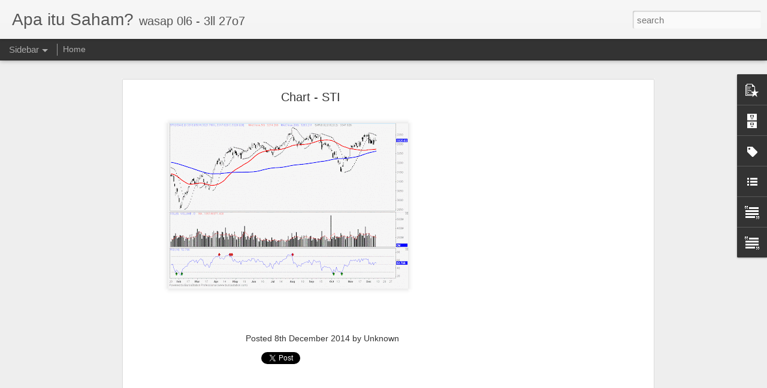

--- FILE ---
content_type: text/html; charset=utf-8
request_url: https://www.google.com/recaptcha/api2/aframe
body_size: 250
content:
<!DOCTYPE HTML><html><head><meta http-equiv="content-type" content="text/html; charset=UTF-8"></head><body><script nonce="vM9JmckW4vMxhfWkr0LI7Q">/** Anti-fraud and anti-abuse applications only. See google.com/recaptcha */ try{var clients={'sodar':'https://pagead2.googlesyndication.com/pagead/sodar?'};window.addEventListener("message",function(a){try{if(a.source===window.parent){var b=JSON.parse(a.data);var c=clients[b['id']];if(c){var d=document.createElement('img');d.src=c+b['params']+'&rc='+(localStorage.getItem("rc::a")?sessionStorage.getItem("rc::b"):"");window.document.body.appendChild(d);sessionStorage.setItem("rc::e",parseInt(sessionStorage.getItem("rc::e")||0)+1);localStorage.setItem("rc::h",'1769882105359');}}}catch(b){}});window.parent.postMessage("_grecaptcha_ready", "*");}catch(b){}</script></body></html>

--- FILE ---
content_type: text/javascript; charset=UTF-8
request_url: http://blog.musfaz.com/?v=0&action=initial&widgetId=BlogArchive1&responseType=js&xssi_token=AOuZoY7M0z4Klp6V3SKOp7CeLUB1d64xVQ%3A1769882100179
body_size: 3081
content:
try {
_WidgetManager._HandleControllerResult('BlogArchive1', 'initial',{'data': [{'url': 'http://blog.musfaz.com/2023_12_10_archive.html', 'name': '12/10 - 12/17', 'expclass': 'expanded', 'post-count': 1}, {'url': 'http://blog.musfaz.com/2023_12_03_archive.html', 'name': '12/03 - 12/10', 'expclass': 'collapsed', 'post-count': 1}, {'url': 'http://blog.musfaz.com/2023_04_16_archive.html', 'name': '04/16 - 04/23', 'expclass': 'collapsed', 'post-count': 1}, {'url': 'http://blog.musfaz.com/2023_03_05_archive.html', 'name': '03/05 - 03/12', 'expclass': 'collapsed', 'post-count': 1}, {'url': 'http://blog.musfaz.com/2023_01_29_archive.html', 'name': '01/29 - 02/05', 'expclass': 'collapsed', 'post-count': 1}, {'url': 'http://blog.musfaz.com/2022_11_20_archive.html', 'name': '11/20 - 11/27', 'expclass': 'collapsed', 'post-count': 1}, {'url': 'http://blog.musfaz.com/2022_11_13_archive.html', 'name': '11/13 - 11/20', 'expclass': 'collapsed', 'post-count': 1}, {'url': 'http://blog.musfaz.com/2022_11_06_archive.html', 'name': '11/06 - 11/13', 'expclass': 'collapsed', 'post-count': 2}, {'url': 'http://blog.musfaz.com/2021_10_31_archive.html', 'name': '10/31 - 11/07', 'expclass': 'collapsed', 'post-count': 1}, {'url': 'http://blog.musfaz.com/2021_09_26_archive.html', 'name': '09/26 - 10/03', 'expclass': 'collapsed', 'post-count': 1}, {'url': 'http://blog.musfaz.com/2021_09_05_archive.html', 'name': '09/05 - 09/12', 'expclass': 'collapsed', 'post-count': 1}, {'url': 'http://blog.musfaz.com/2021_08_08_archive.html', 'name': '08/08 - 08/15', 'expclass': 'collapsed', 'post-count': 1}, {'url': 'http://blog.musfaz.com/2021_08_01_archive.html', 'name': '08/01 - 08/08', 'expclass': 'collapsed', 'post-count': 1}, {'url': 'http://blog.musfaz.com/2021_07_25_archive.html', 'name': '07/25 - 08/01', 'expclass': 'collapsed', 'post-count': 1}, {'url': 'http://blog.musfaz.com/2021_07_18_archive.html', 'name': '07/18 - 07/25', 'expclass': 'collapsed', 'post-count': 1}, {'url': 'http://blog.musfaz.com/2021_06_20_archive.html', 'name': '06/20 - 06/27', 'expclass': 'collapsed', 'post-count': 1}, {'url': 'http://blog.musfaz.com/2021_05_30_archive.html', 'name': '05/30 - 06/06', 'expclass': 'collapsed', 'post-count': 1}, {'url': 'http://blog.musfaz.com/2021_03_14_archive.html', 'name': '03/14 - 03/21', 'expclass': 'collapsed', 'post-count': 2}, {'url': 'http://blog.musfaz.com/2021_01_24_archive.html', 'name': '01/24 - 01/31', 'expclass': 'collapsed', 'post-count': 1}, {'url': 'http://blog.musfaz.com/2021_01_17_archive.html', 'name': '01/17 - 01/24', 'expclass': 'collapsed', 'post-count': 2}, {'url': 'http://blog.musfaz.com/2020_12_27_archive.html', 'name': '12/27 - 01/03', 'expclass': 'collapsed', 'post-count': 1}, {'url': 'http://blog.musfaz.com/2020_12_20_archive.html', 'name': '12/20 - 12/27', 'expclass': 'collapsed', 'post-count': 1}, {'url': 'http://blog.musfaz.com/2020_12_13_archive.html', 'name': '12/13 - 12/20', 'expclass': 'collapsed', 'post-count': 2}, {'url': 'http://blog.musfaz.com/2020_11_29_archive.html', 'name': '11/29 - 12/06', 'expclass': 'collapsed', 'post-count': 2}, {'url': 'http://blog.musfaz.com/2020_11_22_archive.html', 'name': '11/22 - 11/29', 'expclass': 'collapsed', 'post-count': 1}, {'url': 'http://blog.musfaz.com/2020_11_15_archive.html', 'name': '11/15 - 11/22', 'expclass': 'collapsed', 'post-count': 3}, {'url': 'http://blog.musfaz.com/2020_11_08_archive.html', 'name': '11/08 - 11/15', 'expclass': 'collapsed', 'post-count': 4}, {'url': 'http://blog.musfaz.com/2020_10_25_archive.html', 'name': '10/25 - 11/01', 'expclass': 'collapsed', 'post-count': 1}, {'url': 'http://blog.musfaz.com/2020_09_13_archive.html', 'name': '09/13 - 09/20', 'expclass': 'collapsed', 'post-count': 1}, {'url': 'http://blog.musfaz.com/2020_09_06_archive.html', 'name': '09/06 - 09/13', 'expclass': 'collapsed', 'post-count': 2}, {'url': 'http://blog.musfaz.com/2020_08_30_archive.html', 'name': '08/30 - 09/06', 'expclass': 'collapsed', 'post-count': 1}, {'url': 'http://blog.musfaz.com/2020_08_23_archive.html', 'name': '08/23 - 08/30', 'expclass': 'collapsed', 'post-count': 2}, {'url': 'http://blog.musfaz.com/2020_08_09_archive.html', 'name': '08/09 - 08/16', 'expclass': 'collapsed', 'post-count': 1}, {'url': 'http://blog.musfaz.com/2020_08_02_archive.html', 'name': '08/02 - 08/09', 'expclass': 'collapsed', 'post-count': 2}, {'url': 'http://blog.musfaz.com/2020_07_26_archive.html', 'name': '07/26 - 08/02', 'expclass': 'collapsed', 'post-count': 2}, {'url': 'http://blog.musfaz.com/2020_07_19_archive.html', 'name': '07/19 - 07/26', 'expclass': 'collapsed', 'post-count': 2}, {'url': 'http://blog.musfaz.com/2020_07_12_archive.html', 'name': '07/12 - 07/19', 'expclass': 'collapsed', 'post-count': 2}, {'url': 'http://blog.musfaz.com/2020_07_05_archive.html', 'name': '07/05 - 07/12', 'expclass': 'collapsed', 'post-count': 1}, {'url': 'http://blog.musfaz.com/2020_04_12_archive.html', 'name': '04/12 - 04/19', 'expclass': 'collapsed', 'post-count': 1}, {'url': 'http://blog.musfaz.com/2019_03_10_archive.html', 'name': '03/10 - 03/17', 'expclass': 'collapsed', 'post-count': 1}, {'url': 'http://blog.musfaz.com/2018_10_14_archive.html', 'name': '10/14 - 10/21', 'expclass': 'collapsed', 'post-count': 1}, {'url': 'http://blog.musfaz.com/2018_07_22_archive.html', 'name': '07/22 - 07/29', 'expclass': 'collapsed', 'post-count': 1}, {'url': 'http://blog.musfaz.com/2018_01_28_archive.html', 'name': '01/28 - 02/04', 'expclass': 'collapsed', 'post-count': 1}, {'url': 'http://blog.musfaz.com/2018_01_07_archive.html', 'name': '01/07 - 01/14', 'expclass': 'collapsed', 'post-count': 1}, {'url': 'http://blog.musfaz.com/2017_11_12_archive.html', 'name': '11/12 - 11/19', 'expclass': 'collapsed', 'post-count': 2}, {'url': 'http://blog.musfaz.com/2017_10_22_archive.html', 'name': '10/22 - 10/29', 'expclass': 'collapsed', 'post-count': 1}, {'url': 'http://blog.musfaz.com/2017_10_08_archive.html', 'name': '10/08 - 10/15', 'expclass': 'collapsed', 'post-count': 1}, {'url': 'http://blog.musfaz.com/2017_09_10_archive.html', 'name': '09/10 - 09/17', 'expclass': 'collapsed', 'post-count': 1}, {'url': 'http://blog.musfaz.com/2017_09_03_archive.html', 'name': '09/03 - 09/10', 'expclass': 'collapsed', 'post-count': 1}, {'url': 'http://blog.musfaz.com/2017_08_20_archive.html', 'name': '08/20 - 08/27', 'expclass': 'collapsed', 'post-count': 2}, {'url': 'http://blog.musfaz.com/2017_08_13_archive.html', 'name': '08/13 - 08/20', 'expclass': 'collapsed', 'post-count': 1}, {'url': 'http://blog.musfaz.com/2017_07_30_archive.html', 'name': '07/30 - 08/06', 'expclass': 'collapsed', 'post-count': 1}, {'url': 'http://blog.musfaz.com/2017_07_23_archive.html', 'name': '07/23 - 07/30', 'expclass': 'collapsed', 'post-count': 1}, {'url': 'http://blog.musfaz.com/2017_07_02_archive.html', 'name': '07/02 - 07/09', 'expclass': 'collapsed', 'post-count': 2}, {'url': 'http://blog.musfaz.com/2017_06_18_archive.html', 'name': '06/18 - 06/25', 'expclass': 'collapsed', 'post-count': 1}, {'url': 'http://blog.musfaz.com/2017_06_11_archive.html', 'name': '06/11 - 06/18', 'expclass': 'collapsed', 'post-count': 1}, {'url': 'http://blog.musfaz.com/2017_05_21_archive.html', 'name': '05/21 - 05/28', 'expclass': 'collapsed', 'post-count': 1}, {'url': 'http://blog.musfaz.com/2017_05_07_archive.html', 'name': '05/07 - 05/14', 'expclass': 'collapsed', 'post-count': 1}, {'url': 'http://blog.musfaz.com/2017_04_23_archive.html', 'name': '04/23 - 04/30', 'expclass': 'collapsed', 'post-count': 1}, {'url': 'http://blog.musfaz.com/2017_04_09_archive.html', 'name': '04/09 - 04/16', 'expclass': 'collapsed', 'post-count': 1}, {'url': 'http://blog.musfaz.com/2017_04_02_archive.html', 'name': '04/02 - 04/09', 'expclass': 'collapsed', 'post-count': 2}, {'url': 'http://blog.musfaz.com/2017_02_05_archive.html', 'name': '02/05 - 02/12', 'expclass': 'collapsed', 'post-count': 1}, {'url': 'http://blog.musfaz.com/2017_01_29_archive.html', 'name': '01/29 - 02/05', 'expclass': 'collapsed', 'post-count': 1}, {'url': 'http://blog.musfaz.com/2017_01_01_archive.html', 'name': '01/01 - 01/08', 'expclass': 'collapsed', 'post-count': 1}, {'url': 'http://blog.musfaz.com/2016_12_25_archive.html', 'name': '12/25 - 01/01', 'expclass': 'collapsed', 'post-count': 1}, {'url': 'http://blog.musfaz.com/2016_12_18_archive.html', 'name': '12/18 - 12/25', 'expclass': 'collapsed', 'post-count': 1}, {'url': 'http://blog.musfaz.com/2016_12_11_archive.html', 'name': '12/11 - 12/18', 'expclass': 'collapsed', 'post-count': 1}, {'url': 'http://blog.musfaz.com/2016_11_27_archive.html', 'name': '11/27 - 12/04', 'expclass': 'collapsed', 'post-count': 1}, {'url': 'http://blog.musfaz.com/2016_11_13_archive.html', 'name': '11/13 - 11/20', 'expclass': 'collapsed', 'post-count': 1}, {'url': 'http://blog.musfaz.com/2016_09_04_archive.html', 'name': '09/04 - 09/11', 'expclass': 'collapsed', 'post-count': 1}, {'url': 'http://blog.musfaz.com/2016_08_07_archive.html', 'name': '08/07 - 08/14', 'expclass': 'collapsed', 'post-count': 1}, {'url': 'http://blog.musfaz.com/2016_05_22_archive.html', 'name': '05/22 - 05/29', 'expclass': 'collapsed', 'post-count': 1}, {'url': 'http://blog.musfaz.com/2016_05_15_archive.html', 'name': '05/15 - 05/22', 'expclass': 'collapsed', 'post-count': 1}, {'url': 'http://blog.musfaz.com/2016_05_08_archive.html', 'name': '05/08 - 05/15', 'expclass': 'collapsed', 'post-count': 4}, {'url': 'http://blog.musfaz.com/2016_04_10_archive.html', 'name': '04/10 - 04/17', 'expclass': 'collapsed', 'post-count': 1}, {'url': 'http://blog.musfaz.com/2016_01_17_archive.html', 'name': '01/17 - 01/24', 'expclass': 'collapsed', 'post-count': 1}, {'url': 'http://blog.musfaz.com/2016_01_10_archive.html', 'name': '01/10 - 01/17', 'expclass': 'collapsed', 'post-count': 2}, {'url': 'http://blog.musfaz.com/2016_01_03_archive.html', 'name': '01/03 - 01/10', 'expclass': 'collapsed', 'post-count': 1}, {'url': 'http://blog.musfaz.com/2015_12_27_archive.html', 'name': '12/27 - 01/03', 'expclass': 'collapsed', 'post-count': 1}, {'url': 'http://blog.musfaz.com/2015_12_20_archive.html', 'name': '12/20 - 12/27', 'expclass': 'collapsed', 'post-count': 1}, {'url': 'http://blog.musfaz.com/2015_11_29_archive.html', 'name': '11/29 - 12/06', 'expclass': 'collapsed', 'post-count': 1}, {'url': 'http://blog.musfaz.com/2015_11_15_archive.html', 'name': '11/15 - 11/22', 'expclass': 'collapsed', 'post-count': 4}, {'url': 'http://blog.musfaz.com/2015_11_01_archive.html', 'name': '11/01 - 11/08', 'expclass': 'collapsed', 'post-count': 1}, {'url': 'http://blog.musfaz.com/2015_10_25_archive.html', 'name': '10/25 - 11/01', 'expclass': 'collapsed', 'post-count': 1}, {'url': 'http://blog.musfaz.com/2015_10_18_archive.html', 'name': '10/18 - 10/25', 'expclass': 'collapsed', 'post-count': 1}, {'url': 'http://blog.musfaz.com/2015_10_11_archive.html', 'name': '10/11 - 10/18', 'expclass': 'collapsed', 'post-count': 1}, {'url': 'http://blog.musfaz.com/2015_10_04_archive.html', 'name': '10/04 - 10/11', 'expclass': 'collapsed', 'post-count': 1}, {'url': 'http://blog.musfaz.com/2015_09_27_archive.html', 'name': '09/27 - 10/04', 'expclass': 'collapsed', 'post-count': 3}, {'url': 'http://blog.musfaz.com/2015_09_20_archive.html', 'name': '09/20 - 09/27', 'expclass': 'collapsed', 'post-count': 2}, {'url': 'http://blog.musfaz.com/2015_09_13_archive.html', 'name': '09/13 - 09/20', 'expclass': 'collapsed', 'post-count': 4}, {'url': 'http://blog.musfaz.com/2015_09_06_archive.html', 'name': '09/06 - 09/13', 'expclass': 'collapsed', 'post-count': 4}, {'url': 'http://blog.musfaz.com/2015_08_09_archive.html', 'name': '08/09 - 08/16', 'expclass': 'collapsed', 'post-count': 3}, {'url': 'http://blog.musfaz.com/2015_08_02_archive.html', 'name': '08/02 - 08/09', 'expclass': 'collapsed', 'post-count': 3}, {'url': 'http://blog.musfaz.com/2015_07_26_archive.html', 'name': '07/26 - 08/02', 'expclass': 'collapsed', 'post-count': 3}, {'url': 'http://blog.musfaz.com/2015_07_19_archive.html', 'name': '07/19 - 07/26', 'expclass': 'collapsed', 'post-count': 2}, {'url': 'http://blog.musfaz.com/2015_07_05_archive.html', 'name': '07/05 - 07/12', 'expclass': 'collapsed', 'post-count': 1}, {'url': 'http://blog.musfaz.com/2015_06_28_archive.html', 'name': '06/28 - 07/05', 'expclass': 'collapsed', 'post-count': 2}, {'url': 'http://blog.musfaz.com/2015_06_07_archive.html', 'name': '06/07 - 06/14', 'expclass': 'collapsed', 'post-count': 3}, {'url': 'http://blog.musfaz.com/2015_05_24_archive.html', 'name': '05/24 - 05/31', 'expclass': 'collapsed', 'post-count': 1}, {'url': 'http://blog.musfaz.com/2015_05_17_archive.html', 'name': '05/17 - 05/24', 'expclass': 'collapsed', 'post-count': 2}, {'url': 'http://blog.musfaz.com/2015_05_10_archive.html', 'name': '05/10 - 05/17', 'expclass': 'collapsed', 'post-count': 2}, {'url': 'http://blog.musfaz.com/2015_05_03_archive.html', 'name': '05/03 - 05/10', 'expclass': 'collapsed', 'post-count': 2}, {'url': 'http://blog.musfaz.com/2015_04_19_archive.html', 'name': '04/19 - 04/26', 'expclass': 'collapsed', 'post-count': 2}, {'url': 'http://blog.musfaz.com/2015_04_12_archive.html', 'name': '04/12 - 04/19', 'expclass': 'collapsed', 'post-count': 3}, {'url': 'http://blog.musfaz.com/2015_04_05_archive.html', 'name': '04/05 - 04/12', 'expclass': 'collapsed', 'post-count': 6}, {'url': 'http://blog.musfaz.com/2015_03_29_archive.html', 'name': '03/29 - 04/05', 'expclass': 'collapsed', 'post-count': 1}, {'url': 'http://blog.musfaz.com/2015_03_22_archive.html', 'name': '03/22 - 03/29', 'expclass': 'collapsed', 'post-count': 1}, {'url': 'http://blog.musfaz.com/2015_03_15_archive.html', 'name': '03/15 - 03/22', 'expclass': 'collapsed', 'post-count': 2}, {'url': 'http://blog.musfaz.com/2015_03_08_archive.html', 'name': '03/08 - 03/15', 'expclass': 'collapsed', 'post-count': 5}, {'url': 'http://blog.musfaz.com/2015_03_01_archive.html', 'name': '03/01 - 03/08', 'expclass': 'collapsed', 'post-count': 3}, {'url': 'http://blog.musfaz.com/2015_02_22_archive.html', 'name': '02/22 - 03/01', 'expclass': 'collapsed', 'post-count': 1}, {'url': 'http://blog.musfaz.com/2015_02_08_archive.html', 'name': '02/08 - 02/15', 'expclass': 'collapsed', 'post-count': 2}, {'url': 'http://blog.musfaz.com/2015_02_01_archive.html', 'name': '02/01 - 02/08', 'expclass': 'collapsed', 'post-count': 3}, {'url': 'http://blog.musfaz.com/2015_01_25_archive.html', 'name': '01/25 - 02/01', 'expclass': 'collapsed', 'post-count': 4}, {'url': 'http://blog.musfaz.com/2015_01_18_archive.html', 'name': '01/18 - 01/25', 'expclass': 'collapsed', 'post-count': 6}, {'url': 'http://blog.musfaz.com/2015_01_11_archive.html', 'name': '01/11 - 01/18', 'expclass': 'collapsed', 'post-count': 5}, {'url': 'http://blog.musfaz.com/2015_01_04_archive.html', 'name': '01/04 - 01/11', 'expclass': 'collapsed', 'post-count': 6}, {'url': 'http://blog.musfaz.com/2014_12_28_archive.html', 'name': '12/28 - 01/04', 'expclass': 'collapsed', 'post-count': 4}, {'url': 'http://blog.musfaz.com/2014_12_21_archive.html', 'name': '12/21 - 12/28', 'expclass': 'collapsed', 'post-count': 4}, {'url': 'http://blog.musfaz.com/2014_12_14_archive.html', 'name': '12/14 - 12/21', 'expclass': 'collapsed', 'post-count': 1}, {'url': 'http://blog.musfaz.com/2014_12_07_archive.html', 'name': '12/07 - 12/14', 'expclass': 'collapsed', 'post-count': 5}, {'url': 'http://blog.musfaz.com/2014_11_23_archive.html', 'name': '11/23 - 11/30', 'expclass': 'collapsed', 'post-count': 2}, {'url': 'http://blog.musfaz.com/2014_11_16_archive.html', 'name': '11/16 - 11/23', 'expclass': 'collapsed', 'post-count': 6}, {'url': 'http://blog.musfaz.com/2014_11_09_archive.html', 'name': '11/09 - 11/16', 'expclass': 'collapsed', 'post-count': 4}, {'url': 'http://blog.musfaz.com/2014_11_02_archive.html', 'name': '11/02 - 11/09', 'expclass': 'collapsed', 'post-count': 8}, {'url': 'http://blog.musfaz.com/2014_10_26_archive.html', 'name': '10/26 - 11/02', 'expclass': 'collapsed', 'post-count': 8}, {'url': 'http://blog.musfaz.com/2014_10_19_archive.html', 'name': '10/19 - 10/26', 'expclass': 'collapsed', 'post-count': 4}, {'url': 'http://blog.musfaz.com/2014_10_12_archive.html', 'name': '10/12 - 10/19', 'expclass': 'collapsed', 'post-count': 9}, {'url': 'http://blog.musfaz.com/2014_10_05_archive.html', 'name': '10/05 - 10/12', 'expclass': 'collapsed', 'post-count': 12}, {'url': 'http://blog.musfaz.com/2014_09_28_archive.html', 'name': '09/28 - 10/05', 'expclass': 'collapsed', 'post-count': 11}, {'url': 'http://blog.musfaz.com/2014_09_21_archive.html', 'name': '09/21 - 09/28', 'expclass': 'collapsed', 'post-count': 9}, {'url': 'http://blog.musfaz.com/2014_09_14_archive.html', 'name': '09/14 - 09/21', 'expclass': 'collapsed', 'post-count': 12}, {'url': 'http://blog.musfaz.com/2014_09_07_archive.html', 'name': '09/07 - 09/14', 'expclass': 'collapsed', 'post-count': 2}, {'url': 'http://blog.musfaz.com/2014_08_31_archive.html', 'name': '08/31 - 09/07', 'expclass': 'collapsed', 'post-count': 2}, {'url': 'http://blog.musfaz.com/2014_08_24_archive.html', 'name': '08/24 - 08/31', 'expclass': 'collapsed', 'post-count': 3}, {'url': 'http://blog.musfaz.com/2014_08_17_archive.html', 'name': '08/17 - 08/24', 'expclass': 'collapsed', 'post-count': 3}, {'url': 'http://blog.musfaz.com/2014_08_10_archive.html', 'name': '08/10 - 08/17', 'expclass': 'collapsed', 'post-count': 3}, {'url': 'http://blog.musfaz.com/2014_08_03_archive.html', 'name': '08/03 - 08/10', 'expclass': 'collapsed', 'post-count': 5}, {'url': 'http://blog.musfaz.com/2014_07_27_archive.html', 'name': '07/27 - 08/03', 'expclass': 'collapsed', 'post-count': 2}, {'url': 'http://blog.musfaz.com/2014_07_20_archive.html', 'name': '07/20 - 07/27', 'expclass': 'collapsed', 'post-count': 3}, {'url': 'http://blog.musfaz.com/2014_07_13_archive.html', 'name': '07/13 - 07/20', 'expclass': 'collapsed', 'post-count': 3}, {'url': 'http://blog.musfaz.com/2014_07_06_archive.html', 'name': '07/06 - 07/13', 'expclass': 'collapsed', 'post-count': 1}, {'url': 'http://blog.musfaz.com/2014_06_29_archive.html', 'name': '06/29 - 07/06', 'expclass': 'collapsed', 'post-count': 2}, {'url': 'http://blog.musfaz.com/2014_06_22_archive.html', 'name': '06/22 - 06/29', 'expclass': 'collapsed', 'post-count': 8}, {'url': 'http://blog.musfaz.com/2014_06_15_archive.html', 'name': '06/15 - 06/22', 'expclass': 'collapsed', 'post-count': 7}, {'url': 'http://blog.musfaz.com/2014_06_08_archive.html', 'name': '06/08 - 06/15', 'expclass': 'collapsed', 'post-count': 5}, {'url': 'http://blog.musfaz.com/2014_06_01_archive.html', 'name': '06/01 - 06/08', 'expclass': 'collapsed', 'post-count': 5}, {'url': 'http://blog.musfaz.com/2014_05_25_archive.html', 'name': '05/25 - 06/01', 'expclass': 'collapsed', 'post-count': 3}, {'url': 'http://blog.musfaz.com/2014_05_18_archive.html', 'name': '05/18 - 05/25', 'expclass': 'collapsed', 'post-count': 1}, {'url': 'http://blog.musfaz.com/2014_05_11_archive.html', 'name': '05/11 - 05/18', 'expclass': 'collapsed', 'post-count': 2}, {'url': 'http://blog.musfaz.com/2014_05_04_archive.html', 'name': '05/04 - 05/11', 'expclass': 'collapsed', 'post-count': 3}, {'url': 'http://blog.musfaz.com/2014_04_20_archive.html', 'name': '04/20 - 04/27', 'expclass': 'collapsed', 'post-count': 14}, {'url': 'http://blog.musfaz.com/2014_04_13_archive.html', 'name': '04/13 - 04/20', 'expclass': 'collapsed', 'post-count': 15}, {'url': 'http://blog.musfaz.com/2014_04_06_archive.html', 'name': '04/06 - 04/13', 'expclass': 'collapsed', 'post-count': 10}, {'url': 'http://blog.musfaz.com/2014_03_30_archive.html', 'name': '03/30 - 04/06', 'expclass': 'collapsed', 'post-count': 7}, {'url': 'http://blog.musfaz.com/2014_03_23_archive.html', 'name': '03/23 - 03/30', 'expclass': 'collapsed', 'post-count': 7}, {'url': 'http://blog.musfaz.com/2014_03_16_archive.html', 'name': '03/16 - 03/23', 'expclass': 'collapsed', 'post-count': 5}, {'url': 'http://blog.musfaz.com/2014_03_09_archive.html', 'name': '03/09 - 03/16', 'expclass': 'collapsed', 'post-count': 10}, {'url': 'http://blog.musfaz.com/2014_03_02_archive.html', 'name': '03/02 - 03/09', 'expclass': 'collapsed', 'post-count': 1}, {'url': 'http://blog.musfaz.com/2014_02_23_archive.html', 'name': '02/23 - 03/02', 'expclass': 'collapsed', 'post-count': 6}, {'url': 'http://blog.musfaz.com/2014_02_16_archive.html', 'name': '02/16 - 02/23', 'expclass': 'collapsed', 'post-count': 9}, {'url': 'http://blog.musfaz.com/2014_02_09_archive.html', 'name': '02/09 - 02/16', 'expclass': 'collapsed', 'post-count': 4}, {'url': 'http://blog.musfaz.com/2014_01_26_archive.html', 'name': '01/26 - 02/02', 'expclass': 'collapsed', 'post-count': 1}, {'url': 'http://blog.musfaz.com/2014_01_19_archive.html', 'name': '01/19 - 01/26', 'expclass': 'collapsed', 'post-count': 4}, {'url': 'http://blog.musfaz.com/2014_01_12_archive.html', 'name': '01/12 - 01/19', 'expclass': 'collapsed', 'post-count': 4}, {'url': 'http://blog.musfaz.com/2014_01_05_archive.html', 'name': '01/05 - 01/12', 'expclass': 'collapsed', 'post-count': 9}, {'url': 'http://blog.musfaz.com/2013_12_29_archive.html', 'name': '12/29 - 01/05', 'expclass': 'collapsed', 'post-count': 4}, {'url': 'http://blog.musfaz.com/2013_12_22_archive.html', 'name': '12/22 - 12/29', 'expclass': 'collapsed', 'post-count': 5}, {'url': 'http://blog.musfaz.com/2013_12_15_archive.html', 'name': '12/15 - 12/22', 'expclass': 'collapsed', 'post-count': 6}, {'url': 'http://blog.musfaz.com/2013_12_08_archive.html', 'name': '12/08 - 12/15', 'expclass': 'collapsed', 'post-count': 6}, {'url': 'http://blog.musfaz.com/2013_12_01_archive.html', 'name': '12/01 - 12/08', 'expclass': 'collapsed', 'post-count': 3}, {'url': 'http://blog.musfaz.com/2013_11_24_archive.html', 'name': '11/24 - 12/01', 'expclass': 'collapsed', 'post-count': 12}, {'url': 'http://blog.musfaz.com/2013_11_17_archive.html', 'name': '11/17 - 11/24', 'expclass': 'collapsed', 'post-count': 3}, {'url': 'http://blog.musfaz.com/2013_11_10_archive.html', 'name': '11/10 - 11/17', 'expclass': 'collapsed', 'post-count': 14}, {'url': 'http://blog.musfaz.com/2013_11_03_archive.html', 'name': '11/03 - 11/10', 'expclass': 'collapsed', 'post-count': 9}, {'url': 'http://blog.musfaz.com/2013_10_27_archive.html', 'name': '10/27 - 11/03', 'expclass': 'collapsed', 'post-count': 15}, {'url': 'http://blog.musfaz.com/2013_10_20_archive.html', 'name': '10/20 - 10/27', 'expclass': 'collapsed', 'post-count': 12}, {'url': 'http://blog.musfaz.com/2013_10_13_archive.html', 'name': '10/13 - 10/20', 'expclass': 'collapsed', 'post-count': 9}, {'url': 'http://blog.musfaz.com/2013_10_06_archive.html', 'name': '10/06 - 10/13', 'expclass': 'collapsed', 'post-count': 11}, {'url': 'http://blog.musfaz.com/2013_09_29_archive.html', 'name': '09/29 - 10/06', 'expclass': 'collapsed', 'post-count': 3}, {'url': 'http://blog.musfaz.com/2013_09_22_archive.html', 'name': '09/22 - 09/29', 'expclass': 'collapsed', 'post-count': 16}, {'url': 'http://blog.musfaz.com/2013_09_15_archive.html', 'name': '09/15 - 09/22', 'expclass': 'collapsed', 'post-count': 11}, {'url': 'http://blog.musfaz.com/2013_09_08_archive.html', 'name': '09/08 - 09/15', 'expclass': 'collapsed', 'post-count': 13}, {'url': 'http://blog.musfaz.com/2013_09_01_archive.html', 'name': '09/01 - 09/08', 'expclass': 'collapsed', 'post-count': 7}, {'url': 'http://blog.musfaz.com/2013_08_25_archive.html', 'name': '08/25 - 09/01', 'expclass': 'collapsed', 'post-count': 7}, {'url': 'http://blog.musfaz.com/2013_08_18_archive.html', 'name': '08/18 - 08/25', 'expclass': 'collapsed', 'post-count': 4}, {'url': 'http://blog.musfaz.com/2013_08_11_archive.html', 'name': '08/11 - 08/18', 'expclass': 'collapsed', 'post-count': 14}, {'url': 'http://blog.musfaz.com/2013_08_04_archive.html', 'name': '08/04 - 08/11', 'expclass': 'collapsed', 'post-count': 8}, {'url': 'http://blog.musfaz.com/2013_07_28_archive.html', 'name': '07/28 - 08/04', 'expclass': 'collapsed', 'post-count': 11}, {'url': 'http://blog.musfaz.com/2013_07_21_archive.html', 'name': '07/21 - 07/28', 'expclass': 'collapsed', 'post-count': 9}, {'url': 'http://blog.musfaz.com/2013_07_14_archive.html', 'name': '07/14 - 07/21', 'expclass': 'collapsed', 'post-count': 13}, {'url': 'http://blog.musfaz.com/2013_07_07_archive.html', 'name': '07/07 - 07/14', 'expclass': 'collapsed', 'post-count': 8}, {'url': 'http://blog.musfaz.com/2013_06_30_archive.html', 'name': '06/30 - 07/07', 'expclass': 'collapsed', 'post-count': 8}, {'url': 'http://blog.musfaz.com/2013_06_23_archive.html', 'name': '06/23 - 06/30', 'expclass': 'collapsed', 'post-count': 5}, {'url': 'http://blog.musfaz.com/2013_06_16_archive.html', 'name': '06/16 - 06/23', 'expclass': 'collapsed', 'post-count': 15}, {'url': 'http://blog.musfaz.com/2013_06_09_archive.html', 'name': '06/09 - 06/16', 'expclass': 'collapsed', 'post-count': 13}, {'url': 'http://blog.musfaz.com/2013_06_02_archive.html', 'name': '06/02 - 06/09', 'expclass': 'collapsed', 'post-count': 10}, {'url': 'http://blog.musfaz.com/2013_05_26_archive.html', 'name': '05/26 - 06/02', 'expclass': 'collapsed', 'post-count': 25}, {'url': 'http://blog.musfaz.com/2013_05_19_archive.html', 'name': '05/19 - 05/26', 'expclass': 'collapsed', 'post-count': 20}, {'url': 'http://blog.musfaz.com/2013_05_12_archive.html', 'name': '05/12 - 05/19', 'expclass': 'collapsed', 'post-count': 18}, {'url': 'http://blog.musfaz.com/2013_04_28_archive.html', 'name': '04/28 - 05/05', 'expclass': 'collapsed', 'post-count': 3}, {'url': 'http://blog.musfaz.com/2013_04_21_archive.html', 'name': '04/21 - 04/28', 'expclass': 'collapsed', 'post-count': 21}, {'url': 'http://blog.musfaz.com/2013_04_14_archive.html', 'name': '04/14 - 04/21', 'expclass': 'collapsed', 'post-count': 16}, {'url': 'http://blog.musfaz.com/2013_04_07_archive.html', 'name': '04/07 - 04/14', 'expclass': 'collapsed', 'post-count': 12}, {'url': 'http://blog.musfaz.com/2013_03_31_archive.html', 'name': '03/31 - 04/07', 'expclass': 'collapsed', 'post-count': 16}, {'url': 'http://blog.musfaz.com/2013_03_24_archive.html', 'name': '03/24 - 03/31', 'expclass': 'collapsed', 'post-count': 9}, {'url': 'http://blog.musfaz.com/2013_03_17_archive.html', 'name': '03/17 - 03/24', 'expclass': 'collapsed', 'post-count': 10}, {'url': 'http://blog.musfaz.com/2013_03_10_archive.html', 'name': '03/10 - 03/17', 'expclass': 'collapsed', 'post-count': 5}, {'url': 'http://blog.musfaz.com/2013_03_03_archive.html', 'name': '03/03 - 03/10', 'expclass': 'collapsed', 'post-count': 1}, {'url': 'http://blog.musfaz.com/2013_02_24_archive.html', 'name': '02/24 - 03/03', 'expclass': 'collapsed', 'post-count': 2}, {'url': 'http://blog.musfaz.com/2013_02_17_archive.html', 'name': '02/17 - 02/24', 'expclass': 'collapsed', 'post-count': 11}, {'url': 'http://blog.musfaz.com/2013_02_10_archive.html', 'name': '02/10 - 02/17', 'expclass': 'collapsed', 'post-count': 8}, {'url': 'http://blog.musfaz.com/2013_02_03_archive.html', 'name': '02/03 - 02/10', 'expclass': 'collapsed', 'post-count': 6}, {'url': 'http://blog.musfaz.com/2013_01_27_archive.html', 'name': '01/27 - 02/03', 'expclass': 'collapsed', 'post-count': 2}, {'url': 'http://blog.musfaz.com/2013_01_20_archive.html', 'name': '01/20 - 01/27', 'expclass': 'collapsed', 'post-count': 5}, {'url': 'http://blog.musfaz.com/2013_01_13_archive.html', 'name': '01/13 - 01/20', 'expclass': 'collapsed', 'post-count': 8}, {'url': 'http://blog.musfaz.com/2013_01_06_archive.html', 'name': '01/06 - 01/13', 'expclass': 'collapsed', 'post-count': 16}, {'url': 'http://blog.musfaz.com/2012_12_30_archive.html', 'name': '12/30 - 01/06', 'expclass': 'collapsed', 'post-count': 7}, {'url': 'http://blog.musfaz.com/2012_12_23_archive.html', 'name': '12/23 - 12/30', 'expclass': 'collapsed', 'post-count': 10}, {'url': 'http://blog.musfaz.com/2012_12_16_archive.html', 'name': '12/16 - 12/23', 'expclass': 'collapsed', 'post-count': 12}, {'url': 'http://blog.musfaz.com/2012_12_09_archive.html', 'name': '12/09 - 12/16', 'expclass': 'collapsed', 'post-count': 21}, {'url': 'http://blog.musfaz.com/2012_12_02_archive.html', 'name': '12/02 - 12/09', 'expclass': 'collapsed', 'post-count': 4}, {'url': 'http://blog.musfaz.com/2012_11_25_archive.html', 'name': '11/25 - 12/02', 'expclass': 'collapsed', 'post-count': 11}, {'url': 'http://blog.musfaz.com/2012_11_18_archive.html', 'name': '11/18 - 11/25', 'expclass': 'collapsed', 'post-count': 12}, {'url': 'http://blog.musfaz.com/2012_11_11_archive.html', 'name': '11/11 - 11/18', 'expclass': 'collapsed', 'post-count': 5}, {'url': 'http://blog.musfaz.com/2012_11_04_archive.html', 'name': '11/04 - 11/11', 'expclass': 'collapsed', 'post-count': 18}, {'url': 'http://blog.musfaz.com/2012_10_28_archive.html', 'name': '10/28 - 11/04', 'expclass': 'collapsed', 'post-count': 20}, {'url': 'http://blog.musfaz.com/2012_10_21_archive.html', 'name': '10/21 - 10/28', 'expclass': 'collapsed', 'post-count': 18}, {'url': 'http://blog.musfaz.com/2012_10_14_archive.html', 'name': '10/14 - 10/21', 'expclass': 'collapsed', 'post-count': 37}, {'url': 'http://blog.musfaz.com/2011_07_03_archive.html', 'name': '07/03 - 07/10', 'expclass': 'collapsed', 'post-count': 1}, {'url': 'http://blog.musfaz.com/2011_05_08_archive.html', 'name': '05/08 - 05/15', 'expclass': 'collapsed', 'post-count': 1}, {'url': 'http://blog.musfaz.com/2010_12_19_archive.html', 'name': '12/19 - 12/26', 'expclass': 'collapsed', 'post-count': 1}, {'url': 'http://blog.musfaz.com/2010_11_21_archive.html', 'name': '11/21 - 11/28', 'expclass': 'collapsed', 'post-count': 1}, {'url': 'http://blog.musfaz.com/2010_10_10_archive.html', 'name': '10/10 - 10/17', 'expclass': 'collapsed', 'post-count': 1}, {'url': 'http://blog.musfaz.com/2010_05_16_archive.html', 'name': '05/16 - 05/23', 'expclass': 'collapsed', 'post-count': 1}, {'url': 'http://blog.musfaz.com/2009_11_15_archive.html', 'name': '11/15 - 11/22', 'expclass': 'collapsed', 'post-count': 4}, {'url': 'http://blog.musfaz.com/2009_09_27_archive.html', 'name': '09/27 - 10/04', 'expclass': 'collapsed', 'post-count': 2}, {'url': 'http://blog.musfaz.com/2009_06_21_archive.html', 'name': '06/21 - 06/28', 'expclass': 'collapsed', 'post-count': 2}, {'url': 'http://blog.musfaz.com/2009_05_31_archive.html', 'name': '05/31 - 06/07', 'expclass': 'collapsed', 'post-count': 2}, {'url': 'http://blog.musfaz.com/2009_05_10_archive.html', 'name': '05/10 - 05/17', 'expclass': 'collapsed', 'post-count': 2}, {'url': 'http://blog.musfaz.com/2009_04_26_archive.html', 'name': '04/26 - 05/03', 'expclass': 'collapsed', 'post-count': 1}, {'url': 'http://blog.musfaz.com/2009_04_19_archive.html', 'name': '04/19 - 04/26', 'expclass': 'collapsed', 'post-count': 1}, {'url': 'http://blog.musfaz.com/2009_04_12_archive.html', 'name': '04/12 - 04/19', 'expclass': 'collapsed', 'post-count': 2}, {'url': 'http://blog.musfaz.com/2009_04_05_archive.html', 'name': '04/05 - 04/12', 'expclass': 'collapsed', 'post-count': 4}], 'toggleopen': 'WEEKLY-1702137600000', 'style': 'FLAT', 'title': 'Blog Archive'});
} catch (e) {
  if (typeof log != 'undefined') {
    log('HandleControllerResult failed: ' + e);
  }
}


--- FILE ---
content_type: text/javascript; charset=UTF-8
request_url: http://blog.musfaz.com/?v=0&action=initial&widgetId=Label1&responseType=js&xssi_token=AOuZoY7M0z4Klp6V3SKOp7CeLUB1d64xVQ%3A1769882100179
body_size: 368
content:
try {
_WidgetManager._HandleControllerResult('Label1', 'initial',{'title': 'Labels', 'display': 'list', 'showFreqNumbers': true, 'labels': [{'name': 'apa itu saham?', 'count': 1, 'cssSize': 1, 'url': 'http://blog.musfaz.com/search/label/apa%20itu%20saham%3F'}, {'name': 'btimes', 'count': 1, 'cssSize': 1, 'url': 'http://blog.musfaz.com/search/label/btimes'}, {'name': 'Destini', 'count': 1, 'cssSize': 1, 'url': 'http://blog.musfaz.com/search/label/Destini'}, {'name': 'E-research', 'count': 1, 'cssSize': 1, 'url': 'http://blog.musfaz.com/search/label/E-research'}, {'name': 'IPO', 'count': 4, 'cssSize': 5, 'url': 'http://blog.musfaz.com/search/label/IPO'}, {'name': 'MAS', 'count': 1, 'cssSize': 1, 'url': 'http://blog.musfaz.com/search/label/MAS'}, {'name': 'MITI', 'count': 1, 'cssSize': 1, 'url': 'http://blog.musfaz.com/search/label/MITI'}, {'name': 'Online Trade', 'count': 1, 'cssSize': 1, 'url': 'http://blog.musfaz.com/search/label/Online%20Trade'}]});
} catch (e) {
  if (typeof log != 'undefined') {
    log('HandleControllerResult failed: ' + e);
  }
}


--- FILE ---
content_type: text/javascript; charset=UTF-8
request_url: http://blog.musfaz.com/?v=0&action=initial&widgetId=LinkList1&responseType=js&xssi_token=AOuZoY7M0z4Klp6V3SKOp7CeLUB1d64xVQ%3A1769882100179
body_size: 504
content:
try {
_WidgetManager._HandleControllerResult('LinkList1', 'initial',{'title': 'Edit This Menu', 'sorting': 'none', 'shownum': -1, 'links': [{'name': 'Y!Finance', 'target': 'http://finance.yahoo.com/q?s\x3d^dji'}, {'name': 'BFutures', 'target': 'http://www.bloomberg.com/markets/stocks/futures.html'}, {'name': '$ \x3e SMA200', 'target': 'http://www.tradesignum.com/screener/crossabove200sma'}, {'name': 'Latest Qtr report', 'target': 'http://www.malaysiastock.biz/Latest-Announcement.aspx'}, {'name': 'i3investor', 'target': 'http://klse.i3investor.com/jsp/pt.jsp'}, {'name': 'RHB', 'target': 'http://www.rhbtradesmart.com/'}, {'name': 'TheStar', 'target': 'http://biz.thestar.com.my/'}, {'name': 'TheEDGE', 'target': 'http://www.theedgemarkets.com/my'}, {'name': 'Bernama', 'target': 'http://www.bernama.com/bernama/v8/bu/business.php'}, {'name': 'BTimes', 'target': 'http://www.nst.com.my/business'}]});
} catch (e) {
  if (typeof log != 'undefined') {
    log('HandleControllerResult failed: ' + e);
  }
}


--- FILE ---
content_type: text/javascript
request_url: http://www.blogblog.com/dynamicviews/488fc340cdb1c4a9/js/sidebar.js
body_size: 38094
content:
(function(){blogger.compileTemplate('\x3c!-- Expected scope: Any. Attributes {format, type} --\x3e\n{template:Adsense}\n{block:HasAdsense}\n<div class=\'adsense\' data-host=\'{AdsenseHost}\' data-client=\'{AdsenseClient}\'\n     data-format=\'{format}\' data-type=\'{type}\'></div>\n{/block:HasAdsense}\n{/template:Adsense}\n\x3c!-- Attributes {class, top, bottom, title} --\x3e\n{template:Ribbon}\n{block:Ifurl}\n<a class="ribbon {class} {block:small}small{/block:small}" title="{title}" href="{url}" itemprop="url">\n{/block:Ifurl}\n{block:IfNoturl}\n<abbr class="ribbon {class} {block:small}small{/block:small}" title="{title}">\n{/block:IfNoturl}\n  <div class="top ribbon-piece">{top}</div>\n  <div class="bottom ribbon-piece">{bottom}</div>\n  <div class="tail">\n    <div class="left ribbon-piece"></div>\n    <div class="right ribbon-piece"></div>\n  </div>\n{block:Ifurl}\n</a>\n{/block:Ifurl}\n{block:IfNoturl}\n</abbr>\n{/block:IfNoturl}\n{/template:Ribbon}\n\n\x3c!-- Attributes {class, empty, value} --\x3e\n{template:Bubble}\n<span class="bubble {block:empty}empty{/block:empty} {class}" title="{title}">\n  <span class="bubble-content">{value}</span>\n  <span class="bubble-tail"></span>\n</span>\n{/template:Bubble}\n\n\x3c!-- Placeholder template for common (hidden) includes across views. --\x3e\n{template:MiscHidden}\n{block:browser:chrome}\n<div id="chromefix">\n\x3c!-- Fix Chrome 12+ bug with GPU accelerated composition causing\nflickering/performance issues. Note: put this last, else text glitches. --\x3e\n</div>\n{/block:browser:chrome}\n{/template:MiscHidden}\n\n{template:Loading}\n<div id="loading">\n  <span>{lang:Loading}</span>\n</div>\n{/template:Loading}\n\n{template:Menu}\n<div class="menu">\n  <span class="menu-heading">{Title}<span class="indicator"></span></span>\n  <ul>\n    {block:Items}\n    <li class="{Label}"><span class="menu-background"></span><a class="menu-item" href="{URL}" target="_self">{Label}</a></li>\n    {/block:Items}\n  </ul>\n</div>\n{/template:Menu}\n\n{template:QuickSearch}\n<div class="quick-search">\n  <ul class="results">\n  {block:Posts}\n    <li class="result" data-identifier="{PostID}">\n      {block:ShowThumbnail}\n      <img class=\'thumbnail\' src=\'{PhotoURL size="48" square="true"}\' style=\'width: 48px; height: 48px;\'/>\n      {/block:ShowThumbnail}\n      <span class="date" title="{TimeAgo}">{DayOfMonth}{DayOfMonthSuffix} {ShortMonth}, {Year}</span>\n      <span class="title" title="{Title}">{HTMLEscapedTitle}</span>\n      <div class="snippet">{Snippet term="{HTMLEscapedSearchQuery}" class="term" before="50" after="300" length="300"}</div>\n    </li>\n  {/block:Posts}\n  {block:HasPosts}\n  <li class="server">\n    <span class="message">{lang:Show all SearchResultCount}</span>\n  </li>\n  {/block:HasPosts}\n  {block:IfNotPosts}\n  <li class="server">\n    <span class="message">{lang:No results for SearchQuery2}</span>\n  </li>\n  {/block:IfNotPosts}\n  </ul>\n</div>\n{/template:QuickSearch}\n\n{template:Message}\n<div id="message"><span>{text}</span></div>\n{/template:Message}\n\n{template:EmptyMessage}\n{block:IfNotPostCount}{Message text="{lang:No posts found}"}{/block:IfNotPostCount}\n{/template:EmptyMessage}\n\n{template:AttributionContainer}\n<div id="attribution-container"></div>\n{/template:AttributionContainer}\n\x3c!-- Expected scope: Post --\x3e\n{template:Comments}\n<div class="comments" data-defer="{defer}">\n  <div class="comments-header toggle-switch">\n    {Bubble class="comments-count {class}" value="{CommentCount}" title="{CommentCountWithLabel}"}\n    <h3>\n    {block:CommentCount}{lang:View comments}{/block:CommentCount}\n    {block:IfNotCommentCount}{lang:Add a comment}{/block:IfNotCommentCount}\n    </h3>\n  </div>\n  {BloggerComments}\n</div>\n{/template:Comments}\n\n{template:GComments}\n\x3c!-- G+ comments, no longer available. The template is retained for backwards-compatibility. --\x3e\n{/template:GComments}\n\n{template:PlusCommentsCountBubble}\n\x3c!-- G+ comments, no longer available. The template is retained for backwards-compatibility. --\x3e\n{/template:PlusCommentsCountBubble}\n\n\x3c!-- Comments/Notes: interchangeable --\x3e\n{template:Notes}\n{Comments}\n{/template:Notes}\n\n\x3c!-- Expected scope: Post --\x3e\n{template:BloggerComments}\n<div class="comments-wrapper blogger-comments toggle-container" data-itemid="{PostID}">\n  <div class="comments-content"></div>\n  <div class="comments-footer">\n    <iframe frameborder="0" class="comments-replybox"\n        data-src="{BloggerBase}/comment/frame/{BlogID}?hl={Locale}&po={PostID}&lr={LoginRedirectParam}">\n    </iframe>\n  </div>\n</div>\n{/template:BloggerComments}\n\n\x3c!-- Expected scope: Post --\x3e\n{template:PlusComments}\n\x3c!-- G+ comments, no longer available. The template is retained for backwards-compatibility. --\x3e\n{/template:PlusComments}\n\n{template:CommentBubble}\n{block:Post.CommentCount}\n  {Bubble class="comments-count {class}" value="{Post.CommentCount}" title="{Post.CommentCountWithLabel}"}\n{/block:Post.CommentCount}\n{/template:CommentBubble}\n{template:GadgetDock}\n{block:Gadgets}\n<div id="gadget-dock" class="gadget-notifying"></div>\n{/block:Gadgets}\n{/template:GadgetDock}\n\n\x3c!-- Attributes {id} --\x3e\n{template:GadgetDockItem}\n<div class="gadget-item" data-gadget-id="{id}">\n</div>\n{/template:GadgetDockItem}\n\n\x3c!-- Attributes {title, icon, icon-selected} --\x3e\n{template:GadgetDockItemContents}\n  <div class="gadget-menu">\n    <div class="gadget-icons">\n      <img class="gadget-icon" src="{icon}" />\n      <img class="gadget-icon-selected" src="{icon-selected}" />\n    </div>\n    <span class="gadget-title">{title}</span>\n  </div>\n  <div class="gadget-container">\n    <div class="gadget">\n      <span class="gadget-title">{title}</span>\n      <div class="gadget-content"></div>\n    </div>\n  </div>\n{/template:GadgetDockItemContents}\n\n{template:GadgetDockResizeDetector}\n<iframe class="gadget-resize-detector"></iframe>\n{/template:GadgetDockResizeDetector}\n\x3c!-- Expected scope: Blog --\x3e\n{template:Header}\n<div id="header-container">\n  <div id="header" class="header">\n    <div class="header-bar">\n      {block:BlogID}{BlogHeader}{/block:BlogID}\n    </div>\n    <div class="header-drawer sticky open">\n      {block:HasViews}\n      <div id="views" class="{block:HasPages}menu{block:HasPages}{block:IfNotPages}tabs{block:IfNotPages}">\n        <span class="menu-heading">{CurrentView}<span class="indicator"></span></span>\n        <ul>\n          {block:Views}\n          <li class="{Label}"><span class="menu-background"></span><a class="menu-item{block:Current} current{/block:Current}" href="{URL}" target="_self" data-view-name="{Name}">{LocalizedLabel}</a></li>\n          {/block:Views}\n        </ul>\n      </div>\n      {/block:HasViews}\n      {block:HasPages}\n      <div id="pages" class="tabs">\n        <span class="menu-heading">Pages<span class="indicator"></span></span>\n        <ul>\n          {block:Pages}\n          <li><span class="menu-background"></span><a class="menu-item" data-item-type="page" data-id="{ID}" href="{URL}">{Label}</a></li>\n          {/block:Pages}\n        </ul>\n      </div>\n      {/block:HasPages}\n      <div class="blog-admin admin-controls">\n        <a class="new-post" href="{BloggerBase}/post-edit.g?blogID={BlogID}&from=pencil" target="_self" title="{lang:New post}"></a>\n        <a class="dashboard" href="https://www.blogger.com/home" target="_self" title="{lang:Dashboard}"></a>\n      </div>\n    </div>\n  </div>\n</div>\n<script>\n  blogger.template.header();\n\x3c/script>\n{/template:Header}\n\n{template:BlogHeader}\n<span class="title">\n  <a href="/" target="_self"><h1 title={JSTitle}>{Title}</h1></a>\n  {block:HasDescription}<h3 title={JSDescription}>{Description}</h3>{/block:HasDescription}\n</span>\n<input type="text" id="search" autocomplete="off" placeholder="{lang:Search}">\n{/template:BlogHeader}\n{template:Overview}\n<div id="overview">\n  <div class="overview-backdrop"></div>\n</div>\n{/template:Overview}\n\n{template:OverviewItem}\n<div class="overview-panel">\n  <div class="overview-wrap">\n    <div class="overview-inner">\n      <div class="overview-header">\n        <div class="overview-controls-left">\n          <a class="kd-button small left previous {block:IfNotPreviousPost}disabled{/block:IfNotPreviousPost}" title="{lang:Newer}" href="{PreviousPost}"><img width="21" height="21" src=\'[data-uri]\'/>\n          </a>\n          <a class="kd-button small right next {block:IfNotNextPost}disabled{/block:IfNotNextPost}" title="{lang:Older}" href="{NextPost}"><img width="21" height="21" src=\'[data-uri]\'/>\n          </a>\n        </div>\n        {Sharing url=\'{Permalink}\' httpUrl=\'{HttpPermalink}\' text=\'{Title}\' delay=\'1000\' width="90" disable-twitter="true" disable-facebook="true"}\n        <div class="overview-controls-right">\n          <a class="kd-button small close" title="{lang:Close}" href="/">\n            {OverviewCloseImage}\n          </a>\n        </div>\n      </div>\n      <div class="overview-content" tabindex="0">\n      {Post disable-sharing="false"}\n      </div>\n    </div>\n  </div>\n</div>\n{/template:OverviewItem}\n\n{template:ViewItem}\n<div class="viewitem-panel {block:Placeholder}placeholder{/block:Placeholder}">\n  <div class="viewitem-wrap">\n    <div class="viewitem-background"></div>\n    <div class="viewitem-header"></div>\n    <div class="viewitem-inner">\n      {block:Placeholder}\n      <span class="blogger-gear"></span>\n      {/block:Placeholder}\n      {block:IfNotPlaceholder}\n      <div class="viewitem-content" tabindex="0">\n      {block:Post}{Post}{/block:Post}\n      {block:Page}{Page}{/block:Page}\n      </div>\n      {block:IfNotPlaceholder}\n    </div>\n  </div>\n</div>\n{/template:ViewItem}\n\n{template:Lightbox}\n<div id="lightbox">\n  <div class="lightbox-backdrop"></div>\n  {LightboxItem}\n</div>\n{/template:Lightbox}\n\n{template:LightboxItem}\n<div class="lightbox-panel">\n  <div class="lightbox-wrap">\n    <div class="lightbox-inner">\n      <div class="lightbox-header">\n        <h2 class="lightbox-title" title="{title}">{title}</h2>\n        <div class="lightbox-controls-right">\n          <a class="kd-button small close" title="{lang:Close}" href="/">\n            {OverviewCloseImage}\n          </a>\n        </div>\n      </div>\n      <div class="lightbox-content" tabindex="0">\n        <div class="lightbox-contentwrap"></div>\n      </div>\n    </div>\n  </div>\n</div>\n{/template:LightboxItem}\n\n{template:OverviewCloseImage}\n<img width="21" height="21" src=\'[data-uri]\'/>\n{/template:OverviewCloseImage}\n\x3c!-- Expected scope: Post --\x3e\n{template:Post}\n  {block:Blogger}{BloggerPost}{/block:Blogger}\n  {block:IfNotBlogger}{GenericPost}{/block:IfNotBlogger}\n{/template:Post}\n\n{template:BloggerPost}\n<div class="article hentry {TagsAsClasses} {block:HasAdsense}has-ads{/block:HasAdsense}" itemscope itemtype="http://schema.org/BlogPosting">\n  {PostMetaData}\n  {block:HasAdsense}\n  <div class="adsense-aside">\n    {Adsense format="vertical"}\n  </div>\n  {/block:HasAdsense}\n  <div class="article-header">{PostHeader}</div>\n  <div class="article-content entry-content" itemprop="articleBody">\n  {block:Interstitial}{InterstitialSnippet}{/block:Interstitial}\n  {block:IfNotInterstitial}{Body}{/block:IfNotInterstitial}\n</div>\n  <div class="article-footer">\n    {PublishInfo}\n    {GeoLocationInfo}\n    {block:HasTags}\n    <div class="labels" itemprop="keywords">\n      {lang:Labels}: {block:Tags}<a class="label" href="{TagURL}" target="_self">{Tag}</a> {/block:Tags}\n    </div>\n    {/block:HasTags}\n    {block:IfNotdisable-sharing}\n    {Sharing url=\'{Permalink}\' httpUrl=\'{HttpPermalink}\' text=\'{HTMLEscapedTitle}\' width="90" defer="{defer-sharing}" delay=\'1000\'}\n    {/block:IfNotdisable-sharing}\n  </div>\n\n  {block:HasAdsense}\n  <div class="adsense-footer">\n    {Adsense format="horizontal"}\n  </div>\n  {/block:HasAdsense}\n\n  {block:IfNotdisable-comments}\n  {block:HasComments}\n    {Comments defer="{defer-comments}"}\n  {/block:HasComments}\n  {/block:IfNotdisable-comments}\n</div>\n{/template:BloggerPost}\n\n{template:PublishInfo}\n<div class="publish-info">\n  {block:PostAuthorURL}\n    {lang:Posted TimeAgo by PostAuthorName 2}\n  {block:PostAuthorURL}\n  {block:IfNotPostAuthorURL}\n    {lang:Posted TimeAgo by PostAuthorName}\n  {/block:IfNotPostAuthorURL}\n</div>\n{/template:PublishInfo}\n\n{template:PostMetaData}\n  {block:PhotoURL}\n    <meta itemprop="image_url" content="{PhotoURL}"/>\n    <meta itemprop="thumbnailUrl" content="{PhotoURL}"/>\n  {/block:PhotoURL}\n  <meta itemprop="blogId" content="{BlogID}"/>\n  <meta itemprop="postId" content="{PostID}"/>\n{/template:PostMetaData}\n\n{template:GeoLocationInfo}\n{block:HasGeoLocationName}\n<div class="geolocation-info">\n  {lang:Location GeoLocationName}\n</div>\n{/block:HasGeoLocationName}\n{/template:GeoLocationInfo}\n\n{template:GeoLocationURL}\nhttps://maps.google.com/maps?q={URLEncodedGeoLocationName}@{GeoLocationLatitude},{GeoLocationLongitude}&z=10\n{/template:GeoLocationURL}\n\n{template:PostHeader}\n{Ribbon class="date" top="{ShortMonth}" bottom="{DayOfMonth}" title="{TimeAgo}" url="{Permalink}"}\n<h1 class="title entry-title" itemprop="name">\n  {PostLink PostLinkContent=\'{ReblogBadge}{HTMLEscapedTitle}\'}\n  {PostAdmin}\n</h1>\n{/template:PostHeader}\n\n{template:PostLink}\n  {block:RelatedURL}\n  <a href="{RelatedURL}" {PostLinkAttribute}>{PostLinkContent}</a>\n  {/block:RelatedURL}\n  {block:IfNotRelatedURL}\n  <a href="{Permalink}" rel="bookmark" itemprop="url" data-item-type="post" data-id="{PostID}" {PostLinkAttribute}>{PostLinkContent}</a>\n  {/block:IfNotRelatedURL}\n{/template:PostLink}\n\n\x3c!-- Expected scope: Page --\x3e\n{template:Page}\n<div class="article hentry {TagsAsClasses}" itemscope itemtype="http://schema.org/BlogPosting">\n  <div class="article-header">\n    <h1 class="title entry-title">\n      <a href="{Permalink}" rel="bookmark" itemprop="url" data-item-type="page" data-id="{PageID}">{HTMLEscapedTitle}</a>\n      <span class="blog-admin"><a class="edit" href="{BloggerBase}/page-edit.g?blogID={BlogID}&pageID={PageID}&from=pencil" target="_self" title="Edit"></a></span>\n    </h1>\n  </div>\n  <div class="article-content entry-content" itemprop="articleBody">{Body}</div>\n  <div class="article-footer"></div>\n</div>\n{/template:Page}\n\n{template:PostAdmin}\n{block:Blogger}\n<span class="blog-admin"><a class="edit" href="{BloggerBase}/post-edit.g?blogID={BlogID}&postID={PostID}&from=pencil" target="_self" title="Edit"></a></span>\n{/block:Blogger}\n{/template:PostAdmin}\n\n{template:GenericPost}\n<div class="article hentry" itemscope itemtype="http://schema.org/BlogPosting">\n  <div class="article-header">{PostHeader}</div>\n  <div class="article-content entry-content" itemprop="articleBody">\n    \x3c!-- TODO(b/283383006): Check how should interstitial behave in this branch.--\x3e\n    {Body}\n    {block:Attachments}\n      {block:Photo}\n        <img src="{PhotoURL-HighRes}" width="{PhotoWidth}" height="{PhotoHeight}" alt="{Caption}" style="display: block;"/>\n      {/block:Photo}\n      {block:Video}{Video}{/block:Video}\n      {block:Article}\n      <div>\n        <h4>\n          <a href="{URL}" title="{Caption}">{Caption}</a>\n        </h4>\n        {block:HasContent}\n          <p>{Content}</p>\n        {/block:HasContent}\n      </div>\n      {/block:Article}\n    {/block:Attachments}\n  </div>\n  <div class="article-footer">\n    {PublishInfo}\n    {GeoLocationInfo}\n    {SharePlusOne url="{Permalink}" text="{HTMLEscapedTitle}"}\n  </div>\n  {block:HasComments}\n    {Comments defer="true"}\n  {/block:HasComments}\n</div>\n{/template:GenericPost}\n\n{template:InterstitialSnippet}\n  <p class="interstitial-snippet">{InterstitialMessage ClickHere=\'{ClickHere}\'}</p>\n{/template:InterstitialSnippet}\n\n{template:InterstitialMessage}\n  {lang:Post Interstitial Snippet}\n{/template:InterstitialMessage}\n\n{template:ClickHere}\n  {PostLink PostLinkContent=\'{lang:Click Here}\' PostLinkAttribute=\'data-no-self-select\'}\n{/template:ClickHere}\n\n{template:ReblogBadge}\n{block:Flickr}\n<span class="reblog-badge">\n<img src=\'[data-uri]\'/>\n</span>\n{/block:Flickr}\n{block:Plus}\n<span class="reblog-badge">\n<img src=\'[data-uri]\'/>\n</span>\n{/block:Plus}\n{block:YouTube}\n<span class="reblog-badge">\n<img src=\'[data-uri]\'/>\n</span>\n{/block:YouTube}\n{/template:ReblogBadge}\n\x3c!-- Expected scope: Any. Attributes {defer} --\x3e\n\x3c!-- TODO: revisit the disable logic --\x3e\n{template:Sharing}\n<div class="share-controls {block:defer}defer{/block:defer} {block:delay}delay{/block:delay}" data-defer="{defer}" data-delay="{delay}">\n{block:IfNotdisable-twitter}{ShareTwitter}{/block:IfNotdisable-twitter}\n{block:IfNotdisable-facebook}{ShareFacebook}{/block:IfNotdisable-facebook}\n</div>\n{/template:Sharing}\n\n{template:ShareTwitter}\n<span data-href="http://twitter.com/share" class="share-twitter twitter-share-button {block:defer}defer{/block:defer}" data-url="{url}" data-count="{count}" data-size="{size}" data-text={JSPlaintexttext}></span>\n{/template:ShareTwitter}\n\n{template:ShareFacebook}\n<span class="share-facebook {block:defer}defer{/block:defer}" data-url="{httpUrl}" data-count="{count}" data-layout="{layout}" data-text={JSPlaintexttext}></span>\n{/template:ShareFacebook}\n\n{template:Welcome}\n<style>\n  {LoadingCSS}\n\n  body {\n    background-color: #eee;\n  }\n  div {\n    height: 100px;\n    left: 50%;\n    margin-left: -50px;\n    margin-top: -50px;\n    text-align: center;\n    top: 50%;\n    width: 100px;\n    position: fixed;\n  }\n\n  .blogger-gear {\n    margin: 2px auto;\n  }\n\n  {text:Custom CSS}\n</style>\n<div>\n  <span class="blogger-gear"></span>\n</div>\n{/template:Welcome}\n\n{template:ErrorMessage}\n<style>\n  {CoreCSS}\n\n  #main {\n    background-color: #eee;\n    color: #e4e4e4;\n    font-size: 18px;\n    height: 100%;\n    left: 0;\n    overflow: hidden;\n    position: absolute;\n    top: 0;\n    width: 100%;\n  }\n\n  #main .fourOhFour {\n    color: #e0e0e0;\n  }\n\n  #message {\n    background-color: white;\n    {css-box-shadow value="inset 0px 0px 10px rgba(0, 0, 0, 0.6)"}\n    color: #cb4534;\n    font-size: 20px;\n    left: 50%;\n    margin-left: -200px;\n    margin-top: -50px;\n    overflow: hidden;\n    padding: 15px;\n    text-align: center;\n    text-shadow: 0px 1px 3px #999;\n    top: 50%;\n    width: 400px;\n    position: absolute;\n    {css-transform value="rotateZ(3deg)"}\n    {css-crossbrowser property="transform-style" value="preserve-3d"}\n  }\n\n  a, a:hover, a:visited {\n    color: #4d90fe;\n    text-decoration: none;\n  }\n  a:hover {\n    text-decoration: underline;\n  }\n</style>\n<div id="main">\n  <div id="message">\n    <span>{Value}</span>\n    <a id="home" href="{BlogURL}" target="_self" title="{lang:Home}">{lang:Home}</a>\n  </div>\n</div>\n{MiscHidden}\n<script>\n  const homelink = document.querySelector(\'#home\');\n  // Persist some blitz parameters of the current url when navigating home.\n  homelink.onclick = function() {\n    const url = blogger.tools.path.decode(homelink.getAttribute(\'href\'));\n    const currentUrl = blogger.tools.path.decode();\n\n    for (let prop in currentUrl.params) {\n      if (!url.params[prop]) {\n        url.params[prop] = currentUrl.params[prop];\n      }\n    }\n    window.location.href = url.encode();\n    return false;\n  };\n\n  // Let\'s make the 404 look more interesting.\n  const fragment = document.createDocumentFragment();\n  const parts = \'110010100\'; // 404 in binary.\n  const length = parts.length;\n  let position = 0;\n  let current = [];\n  for (let i = 0; i < 55555; i++) { // Make it long enough to fill the screen.\n    if (position == length) {\n      if (Math.random() > 0.6) { // Only add explicit 404 occasionally.\n        current.push(\' \');\n        fragment.appendChild(document.createTextNode(current.join(\'\')));\n        current = [\' \'];\n        const fourOhFour = document.createElement(\'span\');\n        fourOhFour.innerText = \'404\';\n        fourOhFour.className = \'fourOhFour\';\n        fragment.appendChild(fourOhFour);\n      }\n      position = 0;\n    } else {\n      if (Math.random() > 0.6) { // Randomly add spaces to make uneven.\n        current.push(parts[position++]);\n      } else {\n        current.push(\' \');\n      }\n    }\n  }\n  document.getElementById(\'main\').appendChild(fragment);\n\x3c/script>\n{/template:ErrorMessage}\n');blogger.compileTemplate('{template:BasicCSS}\n{CoreCSS}\n{ButtonCSS}\n{RibbonCSS}\n{BubbleCSS}\n{LoadingCSS}\n{MessageCSS}\n{SearchCSS}\n{PrintCSS}\n{AttributionContainerCSS}\n{/template:BasicCSS}\n\n{template:CoreCSS}\n\n/* Begin: reset styles */\n\nbody,div,ul,ol,li,input,textarea,p,abbr {\n  margin:0;\n  outline: none;\n  padding:0;\n}\nol,ul {\n  list-style:none;\n}\nh1,h2,h3,h4,h5,h6 {\n  font-size: 100%;\n  font-weight: normal;\n  margin: 0;\n  padding: 0;\n}\nimg {\n  border: none;\n}\n\n/* End: reset */\n\n#chromefix {\n  -webkit-transform: perspective(1); /* Chrome 12/13/14 flicker fix. */\n}\n\nbody {\n  background-color: {color:Background};\n  {block:image:Background}\n  background-image: url({image:Background});\n  background-position: left top;\n  background-repeat: no-repeat;\n  {/block:image:Background}\n  {block:text:BodyBackgroundCSS}\n  background: {text:BodyBackgroundCSS}; /* Override everything. */\n  background-color: {color:Background};\n  {/block:text:BodyBackgroundCSS}\n}\n\nbody, input, textarea {\n  font-family: {font:Text};\n  font-size: 14px;\n}\n\na,\na:focus {\n  color: {color:Link};\n  font-family: {font:Link};\n  outline: none;\n  text-decoration: none;\n  {css-transition value="color .3s"}\n}\n\na:visited {\n  color: {color:Link Visited};\n}\n\na:hover {\n  color: {color:Link Hover};\n  text-decoration: underline;\n}\n\nabbr.published {\n  outline: none;\n  text-decoration: none;\n  border: none;\n}\n\n.title {\n  color: {color:Post Title};\n  font-family: {font:Post Title};\n  font-size: 14px;\n}\n\n.title a {\n  color: {color:Post Title};\n  font-family: {font:Post Title};\n}\n\n/* Way to prevent any css animations during dom manip. */\n.instant, .instant * {\n  {css-transition value="none !important"}\n  {css-crossbrowser property="animation-iteration-count" value="0 !important"}\n}\n\n.adsense {\n  margin: 0 auto;\n  text-align: center;\n}\n\n/* Admin restricted links - obviously verified on server, but for easy templates. */\n\n.blog-admin,\n.item-control {\n  display: none;\n}\n\n@media only screen and (min-width: 768px) and (max-width: 1024px) {\n  .blog-admin,\n  .item-control {\n    margin-left: 14px;\n  }\n}\n\n#injected-iframe {\n  z-index: 9999 !important;\n}\n\n{/template:CoreCSS}\n\n{template:RibbonCSS}\n\n.ribbon {\n  color: #eee;\n  cursor: default;\n  display: inline-block;\n  text-align: center;\n  width: 35px;\n}\na.ribbon {\n  color: #eee;\n  cursor: pointer;\n  text-decoration: none;\n}\n\n.ribbon .ribbon-piece {\n  background-color: {color:Ribbon};\n  {css-box-shadow value="0 0 5px rgba(0, 0, 0, 0.2)"}\n  {css-transition value="background-color 0.5s ease-in"}\n}\n\n/* On hover color change. */\na.ribbon:hover .ribbon-piece {\n  background-color: {color:Ribbon Hover};\n  color: #eee;\n}\n\n.ribbon .top {\n  border-bottom: solid 1px rgba(255, 255, 255, 0.6);\n  {css-border-radius value="1px 1px 0px 0px"}\n  font-size: 11px;\n  padding: 4px 0;\n  position: relative;\n  text-transform: uppercase;\n}\n\n.ribbon .bottom {\n  font-size: 17px;\n  padding: 5px 0;\n}\n\n.ribbon .tail {\n  height: 10px;\n  overflow: hidden;\n  position: relative;\n}\n\n.ribbon .tail .left,\n.ribbon .tail .right {\n  height: 10px;\n  position: absolute;\n  top: -10px;\n  width: 50px;\n}\n\n.ribbon .tail .left{\n  left: -9px;\n  {css-transform value="rotate(-25deg)"}\n}\n\n.ribbon .tail .right{\n  right: -9px;\n  {css-transform value="rotate(25deg)"}\n}\n\n/* Do this with a transform? */\n.ribbon.small {\n  width: 25px;\n}\n.ribbon.small .top {\n  font-size: 9px;\n  padding: 2px 0;\n}\n.ribbon.small .bottom {\n  font-size: 12px;\n  padding: 3px 0;\n}\n.ribbon.small .tail {\n  height: 6px;\n}\n.ribbon.small .tail .left,\n.ribbon.small .tail .right {\n  height: 6px;\n  top: -7px;\n  width: 40px;\n}\n.ribbon.small .tail .left {\n  left: -6px;\n}\n.ribbon.small .tail .right {\n  right: -6px;\n}\n\n{/template:RibbonCSS}\n\n{template:BubbleCSS}\n\n.bubble {\n  background-color: {color:Bubble};\n  background-position: center center;\n  border-radius: 3px;\n  border: solid 1px {color:Bubble};\n  color: white;\n  cursor: default;\n  display: inline-block;\n  font-size: 12px;\n  padding: 2px 0;\n  position: relative;\n  text-align: center;\n  {css-transition-property value="background-color, border-color"}\n  {css-transition-duration value="0.5s"}\n  {css-transition-timing-function value="ease-in"}\n  width: 26px;\n}\n\n.bubble.light {\n  background-color: {color:Bubble lighten="45%"};\n  border-color: {color:Bubble lighten="45%"};\n}\n\n.bubble.empty {\n  color: {color:Bubble};\n  border: solid 1px {color:Bubble lighten="20%"};\n  {css-box-shadow value="none"}\n  background-color: white;\n}\n\n.bubble .bubble-tail,\n.bubble.empty .bubble-tail:after {\n  border-color: {color:Bubble} transparent transparent transparent;\n  border-style:solid;\n  border-width: 5px;\n  bottom: -10px;\n  content: \'\';\n  height: 0;\n  left: 50%;\n  margin-left: -5px;\n  position: absolute;\n  {css-transition value="border-color 0.5s ease-in"}\n  width: 0;\n}\n\n.bubble.light .bubble-tail {\n  border-color: {color:Bubble lighten="45%"} transparent transparent transparent;\n}\n\n.bubble.empty .bubble-tail {\n  border-color: {color:Bubble lighten="20%"} transparent transparent transparent;\n}\n\n.bubble.empty .bubble-tail:after {\n  left: 0;\n  top: -6px;\n  border-color: white transparent transparent transparent;\n}\n\n/* On hover color change.\n.bubble:hover {\n  background-color: #d14836;\n  border-color: #d14836;\n}\n\n.bubble.empty:hover {\n  /*background-color: white;\n  border-color: #d14836;\n  color: #d14836;\n}\n\n.bubble:hover .bubble-tail {\n  border-color: #d14836 transparent transparent transparent !important;\n}\n*/\n\n{/template:BubbleCSS}\n\n{template:SharingCSS}\n\n.share-controls {\n  overflow: hidden;\n  text-align: center;\n  white-space: nowrap;\n}\n\n.share-controls span,\n.share-controls iframe {\n  height: 20px !important;\n}\n\n.share-controls .share-plusone,\n.share-controls .share-twitter,\n.share-controls .share-facebook {\n  /* PlusOne tries to reset a lot of settings, don\'t let it. */\n  background-repeat: no-repeat !important;\n  background-position: left center !important;\n  display: inline-block;\n  margin: 0;\n}\n\n.share-controls .share-plusone {\n  height: 20px;\n  /* Don\'t touch anything other than min-width, causes havoc with +1 */\n  min-width: 90px;\n  {css-transition value="min-width 0.3s"}\n}\n.share-controls .share-plusone.defer {\n  min-width: 34px;\n}\n.share-controls .share-plusone.delay {\n  min-width: 90px;\n}\n\n.share-controls .share-twitter {\n  height: 20px;\n  width: 110px;\n  {css-transition value="width 0.3s"}\n}\n.share-controls .share-twitter.defer {\n  width: 57px;\n}\n.share-controls .share-twitter.delay {\n  width: 110px;\n}\n\n.share-controls .share-facebook {\n  height: 20px;\n  width: 90px;\n  {css-transition value="width 0.3s"}\n}\n.share-controls .share-facebook.defer {\n  width: 51px;\n}\n.share-controls .share-facebook.delay {\n  width: 90px;\n}\n\n{/template:SharingCSS}\n\n{template:LoadingCSS}\n\nbody.loading #loading {\n  opacity: 0.75;\n  margin-bottom: 0;\n}\n\n#loading {\n  background-color: #000;\n  border-radius: 6px 6px 0px 0px;\n  border: solid 1px #666;\n  border-bottom: none;\n  bottom: 0;\n  box-shadow: 0 0 4px #333;\n  color: white;\n  font-size: 18px;\n  left: 50%;\n  margin-bottom: -50px;\n  margin-left: -60px;\n  opacity: 0;\n  padding: 5px 0px;\n  position: fixed;\n  text-align: center;\n  {css-transition value="opacity 0.5s, margin-bottom 0.5s"}\n  {css-transition-delay value="279ms"}\n  width: 120px;\n  z-index: 999;\n}\n\n#loading span {\n  background-repeat: no-repeat;\n  background-position: right center;\n  background-image: url([data-uri]);\n  display: inline-block;\n  height: 30px;\n  line-height: 30px;\n  padding-right: 30px;\n}\n\n#loading span:after {\n  content: \'...\';\n}\n\n.blogger-gear {\n  background-repeat: no-repeat;\n  background-position: center center;\n  background-image: url([data-uri]);\n  display: inline-block;\n  height: 95px;\n  width: 95px;\n}\n\n{/template:LoadingCSS}\n\n{template:ButtonCSS}\n.kd-button {\n  background-color: #f5f5f5;\n  background-image: -webkit-gradient(linear,left top,left bottom,from(#f5f5f5),to(#f1f1f1));\n  background-image: -webkit-linear-gradient(top,#f5f5f5,#f1f1f1);\n  background-image: -moz-linear-gradient(top,#f5f5f5,#f1f1f1);\n  background-image: -ms-linear-gradient(top,#f5f5f5,#f1f1f1);\n  background-image: -o-linear-gradient(top,#f5f5f5,#f1f1f1);\n  background-image: linear-gradient(top,#f5f5f5,#f1f1f1);\n  border: 1px solid #DCDCDC;\n  border: 1px solid rgba(0,0,0,0.1);\n  {css-border-radius value="2px"}\n  {css-box-sizing value="content-box"}\n  color: #222;\n  cursor:default;\n  display: inline-block;\n  font-size: 11px;\n  font-weight: bold;\n  height: 27px;\n  line-height: 27px;\n  min-width: 54px;\n  padding: 0 8px;\n  text-align: center;\n  {css-transition value="all 0.218s"}\n  {css-user-select value="none"}\n}\n.kd-button:hover {\n  background-color: #f8f8f8;\n  background-image: -webkit-gradient(linear,left top,left bottom,from(#f8f8f8),to(#f1f1f1));\n  background-image: -webkit-linear-gradient(top,#f8f8f8,#f1f1f1);\n  background-image: -moz-linear-gradient(top,#f8f8f8,#f1f1f1);\n  background-image: -ms-linear-gradient(top,#f8f8f8,#f1f1f1);\n  background-image: -o-linear-gradient(top,#f8f8f8,#f1f1f1);\n  background-image: linear-gradient(top,#f8f8f8,#f1f1f1);\n  border: 1px solid #C6C6C6;\n  {css-box-shadow value="0px 1px 1px rgba(0,0,0,0.1)"}\n  color: #222;\n  {css-transition value="all 0.0s"}\n}\n.kd-button:active {\n  background-color: #f6f6f6;\n  background-image: -webkit-gradient(linear,left top,left bottom,from(#f6f6f6),to(#f1f1f1));\n  background-image: -webkit-linear-gradient(top,#f6f6f6,#f1f1f1);\n  background-image: -moz-linear-gradient(top,#f6f6f6,#f1f1f1);\n  background-image: -ms-linear-gradient(top,#f6f6f6,#f1f1f1);\n  background-image: -o-linear-gradient(top,#f6f6f6,#f1f1f1);\n  background-image: linear-gradient(top,#f6f6f6,#f1f1f1);\n  border: 1px solid #C6C6C6;\n  {css-box-shadow value="inset 0px 1px 2px rgba(0,0,0,0.1)"}\n  color: #333;\n}\n\n.kd-button:focus, .kd-button.right:focus, .kd-button.left:focus{\n  border: 1px solid #4d90fe;\n  outline: none;\n  z-index: 4 !important;\n}\n\n.kd-button.left {\n  {css-border-radius value="2px 0 0 2px"}\n  border-right-color: transparent;\n  margin-right: 0;\n}\n.kd-button.left:hover {\n  border-right: 1px solid #c6c6c6;\n}\n.kd-button.right {\n  {css-border-radius value="0 2px 2px 0"}\n  margin-left:-5px;\n}\n\n.kd-button.right:hover {\n  border-left: 1px solid #c6c6c6;\n}\n.kd-button img {\n  display: inline-block;\n  margin: -3px 0 0;\n  *margin:4px 0 0; /*IE7*/\n  opacity: 0.55;\n  vertical-align: middle;\n}\n\n.kd-button.selected img {\n  opacity: 0.9;\n}\n.kd-button:hover img {\n  opacity: 0.72;\n}\n.kd-button:active img {\n  opacity: 1.0;\n}\n/*disabled buttons*/\n.kd-button.disabled,\n.kd-button.disabled:hover,\n.kd-button.disabled:active {\n  background: #FFF;\n  border: 1px solid #f3f3f3;\n  border: 1px solid rgba(0,0,0,0.05);\n  color: #b8b8b8;\n  cursor: default;\n  pointer-events: none;\n}\n.kd-button.disabled:active{\n  {css-box-shadow value="inset 0px 1px 2px rgba(0,0,0,0.1)"}\n}\n.kd-button.disabled img {\n  opacity: 0.5;\n}\n.kd-button.small {\n  min-width: 36px;\n  padding: 0;\n  width: 36px;\n}\n{/template:ButtonCSS}\n\n{template:MessageCSS}\n#message {\n  position: fixed;\n  text-align: center;\n  top: 40%;\n  width: 100%;\n}\n#message span {\n  background-color: white;\n  border-radius: 6px;\n  color: #333;\n  box-shadow: 0 0 4px #666;\n  display: inline-block;\n  font-family: arial;\n  font-size: 16px;\n  padding: 15px;\n  white-space: no-wrap;\n}\n{/template:MessageCSS}\n\n{template:SearchCSS}\n\n.quick-search {\n  background-color: white;\n  border: 1px solid rgba(0, 0, 0, 0.2);\n  {css-border-radius value="5px"}\n  {css-box-shadow value="0 4px 16px rgba(0, 0, 0, 0.2)"}\n  padding: 5px;\n  width: 450px;\n  z-index: 10001;\n}\n\n.quick-search li {\n  cursor: pointer;\n}\n\n.quick-search .result {\n  border: solid 1px transparent;\n  clear: both;\n  font-size: 13px;\n  height: 48px;\n  margin: -1px;\n  overflow: hidden;\n  padding: 7px;\n  position: relative;\n}\n\n.quick-search .title {\n  display: inline-block;\n  font-size: 15px;\n  left: 60px;\n  overflow: hidden;\n  position: absolute;\n  right: 130px;\n  text-overflow: ellipsis;\n  text-shadow: 1px 1px 2px rgba(0, 0, 0, 0.3);\n  top: 5px;\n  white-space: nowrap;\n}\n\n.quick-search .date {\n  color: #dd4b39;\n  font-size: 15px;\n  margin-left: 5px;\n  position: absolute;\n  right: 5px;\n  text-shadow: 1px 1px 2px rgba(0, 0, 0, 0.1);\n  top: 5px;\n}\n\n.quick-search .snippet {\n  color: #888;\n  left: 60px;\n  line-height: 1.25;\n  max-height: 35px;\n  overflow: hidden;\n  position: absolute;\n  right: 5px;\n  text-align: justify;\n  top: 24px;\n}\n\n.quick-search .thumbnail {\n  {css-border-radius value="5px"}\n  box-shadow: 0 2px 4px rgba(0, 0, 0, 0.3);\n  left: 5px;\n  margin-right: 7px;\n  position: absolute;\n  top: 5px;\n}\n\n.quick-search .result:hover,\n.quick-search .result.active {\n  background-color: #f9edbe;\n  border: solid 1px #f0c36d;\n  {css-box-shadow value="0 2px 4px rgba(0, 0, 0, 0.2)"}\n}\n\n.quick-search .result:hover .snippet,\n.quick-search .result.active .snippet {\n  color: #333;\n}\n\n.quick-search .result .term {\n  background-color: #f9edbe;\n  color: black;\n}\n\n.quick-search .result:hover .term,\n.quick-search .result:active .term {\n  background-color: transparent;\n}\n\n.quick-search .server {\n  border: solid 1px transparent;\n  margin: -1px;\n  padding: 10px;\n  text-align: center;\n}\n\n.quick-search li + .server {\n  border-top: solid 1px #ddd;\n}\n\n.quick-search .server:hover,\n.quick-search .server.active {\n  background-color: #eaeaea;\n  border: solid 1px #ccc;\n  {css-box-shadow value="0 2px 4px rgba(0, 0, 0, 0.2)"}\n}\n\n.quick-search .message {\n  color: #4d90fe;\n  display: block;\n  font-size: 16px;\n  text-shadow: 1px 1px 2px rgba(0, 0, 0, 0.1);\n}\n\n.quick-search .search_query {\n  color: black;\n}\n\n.quick-search .count {\n  color: #222;\n  display: block;\n  font-size: 14px;\n}\n\n#search.searching {\n  background-image: url([data-uri]);\n  background-position: center right;\n  background-repeat: no-repeat;\n  {css-transition value="none"}\n}\n{/template:SearchCSS}\n\n{template:AttributionContainerCSS}\n#attribution-container {\n  padding: 8px;\n}\n{/template:AttributionContainerCSS}\n{template:CommentCSS}\n\n.comments {\n  clear: both;\n  margin-top: 10px;\n}\n\n.comments .comments-header,\n.comments .comments-footer {\n  text-align: center;\n}\n\n.comments .comments-header {\n  margin-bottom: 10px;\n}\n\n.comments .comments-header .comments-count {\n  top: -2px;\n}\n\n.comments .comments-header h3 {\n  display: inline-block;\n  padding: 5px;\n}\n\n@media only screen and (max-device-width: 1024px) {\n  .comments .comments-header h3 {\n    color: #222;\n    font-family: arial,sans-serif;\n    text-decoration: underline;\n  }\n}\n.comments .toggle-switch:hover h3 {\n  cursor: pointer;\n  text-decoration: underline;\n}\n\n/* Added by blogger for ghosted/removed comments .*/\n.comments .deleted-comment {\n  font-style: italic;\n  opacity: 0.5;\n}\n\n/* While loading, hide the comment count, and then show an indicator. */\n.comments.loading .comments-header .comments-count .bubble-content {\n  visibility: hidden;\n}\n\n.comments.loading .comments-header .comments-count {\n  background-image: url([data-uri]);\n  background-position: center center;\n  background-repeat: no-repeat;\n  {css-transition value="none"}\n}\n\n.blogger-comments .comments-content {\n  background-color: whitesmoke;\n  font-size: 13px;\n  margin-bottom: 16px;\n  {css-border-radius value="10px"}\n  {css-transition value="all 0.5s ease-in"}\n}\n\n@media only screen and (max-device-width: 1024px) {\n  .blogger-comments .comments-content {\n    background-color: #f1f1f1;\n    border: 1px solid #bbb;\n    {css-border-radius value="0"}\n  }\n}\n.blogger-comments .comments-content .comment-actions {\n  color: #999;\n}\n.comments .comment .comment-actions a {\n  padding-top: 5px;\n  padding-right: 5px;\n}\n.comments .comment .comment-actions a:hover {\n  text-decoration: underline;\n}\n.blogger-comments .comments-content .secondary-link {\n  color: #69c;\n}\n.blogger-comments .comments-content .comment-thread {\n  list-style-type: none;\n  padding: 0;\n  text-align: left;\n}\n.blogger-comments .comments-content .inline-thread {\n  padding: 0.5em;\n}\n.blogger-comments .comments-content .comment-thread {\n  margin: 8px;\n}\n.blogger-comments .comments-content .comment-thread:empty {\n  display: none;\n}\n.blogger-comments .comments-content .comment-replies {\n  background-color: #ebebeb;\n  margin-top: 1em;\n  margin-left: 36px;\n  {css-border-radius value="10px"}\n}\n.blogger-comments .comments-content .comment {\n  border-bottom: 1px solid #e3e3e3;\n  margin-bottom: 16px;\n  padding-bottom: 8px;\n}\n.blogger-comments .comments-content .comment:first-child {\n  padding-top: 16px;\n}\n.blogger-comments .comments-content .comment:last-child {\n  border-bottom: 0;\n  padding-bottom: 0;\n}\n.blogger-comments .comments-content .comment-body {\n  position: relative;\n}\n.blogger-comments .comments-content .user {\n  font-style: normal;\n  font-weight: bold;\n}\n.blogger-comments .comments-content .datetime {\n  margin-left: 6px;\n}\n.blogger-comments .comments-content .comment-header,\n.blogger-comments .comments-content .comment-content {\n  margin: 0 0 8px;\n}\n.blogger-comments .comments-content .comment-content {\n  text-align: justify;\n}\n.blogger-comments .comments-content .owner-actions {\n  position: absolute;\n  right: 0;\n  top: 0;\n}\n\n.blogger-comments .comments-replybox {\n  border: none;\n  height: 250px;\n  width: 100%;\n}\n\n.blogger-comments .comment-replybox-single {\n  margin-top: 5px;\n  margin-left: 48px;\n}\n.blogger-comments .comment-replybox-thread {\n  margin-top: 5px;\n}\n\n.blogger-comments .comments-content .user,\n.blogger-comments .comments-content .user a {\n  color: {color:Text};\n}\n\n.blogger-comments .icon.blog-author {\n  width: 18px;\n  height: 18px;\n  display: inline-block;\n  background-repeat: no-repeat;\n  background-image: url([data-uri]);\n  margin: 0 0 -4px 6px;\n}\n\n.blogger-comments .comments-content .loadmore a {\n  background: #fafafa;\n  border-top: 1px solid #e3e3e3;\n  display: block;\n  padding: 10px 16px;\n  text-align: center;\n}\n\n.blogger-comments .thread-toggle {\n  cursor: pointer;\n  display: inline-block;\n  color: {color:Link};\n}\n\n.blogger-comments .continue {\n  cursor: pointer;\n}\n\n.blogger-comments .continue a {\n  color: #888;\n  display: block;\n  padding: 0.5em;\n  background: white;\n  border: 1px solid #CCC;\n  {css-box-shadow value="inset 1px 1px 3px #888"}\n}\n\n.blogger-comments .comments-content .loadmore:hover a {\n  background: #f1f1f1;\n  border-top: 1px solid #fff;\n}\n\n.blogger-comments .comments-content .loadmore {\n  cursor: pointer;\n  max-height: 3em;\n}\n\n.blogger-comments .comments-content .loadmore.loaded {\n  max-height: 0px;\n  opacity: 0;\n  overflow: hidden;\n  {css-transition value="all 0.5s ease-in"}\n}\n\n@media only screen and (max-device-width: 1024px) {\n  .blogger-comments .comments-content .loadmore a,\n  .blogger-comments .comments-content .loadmore:focus a {\n    background: none;\n    border-top: 1px solid #ccc;\n  }\n}\n.blogger-comments .thread-chrome.thread-collapsed {\n  display: none;\n}\n\n.blogger-comments .thread-toggle {\n  display: inline-block;\n}\n\n.blogger-comments .thread-toggle .thread-arrow {\n  display: inline-block;\n  height: 6px;\n  width: 7px;\n  overflow: visible;\n  margin: 0.3em;\n  padding-right: 4px;\n}\n\n.blogger-comments .thread-expanded .thread-arrow {\n  background: url("[data-uri]") no-repeat scroll 0 0 transparent;\n}\n\n.blogger-comments .thread-collapsed .thread-arrow {\n  background: url("[data-uri]") no-repeat scroll 0 0 transparent;\n}\n\n.blogger-comments .avatar-image-container {\n  float: left;\n  width: 36px;\n  max-height: 36px;\n  overflow: hidden;\n}\n\n.blogger-comments .avatar-image-container img {\n  width: 36px;\n}\n\n.blogger-comments .comment-block {\n  margin-left: 48px;\n  position: relative;\n}\n\n/* Responsive styles. */\n@media screen and (max-device-width: 480px) {\n  .blogger-comments .comments-content .comment-replies {\n    margin-left: 0;\n  }\n}\n{/template:CommentCSS}\n{template:CommonCSS}\n{BasicCSS}\n{HeaderCSS}\n{OverviewCSS}\n{ViewItemCSS}\n{PostCSS}\n{CommentCSS}\n{SharingCSS}\n{GadgetDockCSS}\n{/template:CommonCSS}\n\n{template:CSS}\n{CommonCSS}\n{ViewCSS}\n{CustomCSS}\n{text:Custom CSS}\n{/template:CSS}\n\x3c!-- Attributes {gadgetSidebar} --\x3e\n{template:GadgetDockCSS}\n{block:Gadgets}\n{block:IfNotgadgetSidebar}\n#gadget-dock {\n  background-color: #333;\n  width: 50px;\n  {css-box-shadow value="0 1px 3px rgba(0, 0, 0, 0.3)"};\n  {css-border-radius value="2px 0 0 2px"};\n  {block:IfNotMobile}\n  {css-transition value="right 0.15s ease-in-out"};\n  {/block:IfNotMobile}\n  position: fixed;\n  right: -40px;\n  top: 124px;\n  z-index: 3000;\n}\n\n{block:IfNotMobile}\n#gadget-dock:hover,\n{/block:IfNotMobile}\n#gadget-dock.gadget-notifying,\n#gadget-dock.gadget-opening {\n  right: 0;\n}\n\n/* expand the hover area */\n#gadget-dock:after {\n  content: \'\';\n  display: block;\n  width: 90px;\n  height: 110%;\n  position: absolute;\n  top: -5%;\n  left: -40px;\n  z-index: -100;\n}\n\n#gadget-dock.gadget-opening:after {\n  display: none;\n}\n\n.gadget-item {\n  position: relative;\n  z-index: 1;\n}\n\n.gadget-selected {\n  z-index: 0;\n}\n\n.gadget-item:empty {\n  display: none;\n}\n\n.gadget-menu {\n  cursor: pointer;\n  background-color: #333;\n  border-top: 1px solid #585858;\n  text-align: center;\n  z-index: 0;\n}\n\n.gadget-icons {\n  width: 50px;\n  height: 50px;\n  line-height: 50px;\n}\n\n.gadget-menu .gadget-title {\n  display: none;\n}\n\n.gadget-selected .gadget-menu {\n  background-color: white;\n  border-color: #ccc;\n}\n\n.gadget-item:first-child .gadget-menu {\n  border-top: 1px solid transparent;\n  {css-border-radius value="2px 0 0 0"}\n}\n\n.gadget-selected.gadget-item:first-child .gadget-menu {\n  border-color: #ccc;\n  {css-border-radius value="0"}\n}\n\n.gadget-item:last-child .gadget-menu {\n  {css-border-radius value="0 0 0 2px"}\n}\n\n.gadget-selected.gadget-item:last-child .gadget-menu {\n  {css-border-radius value="0"}\n}\n\n.gadget-icon, .gadget-icon-selected {\n  display: inline-block;\n  max-width: 30px;\n  max-height: 30px;\n  vertical-align: middle;\n}\n\n.gadget-icon-selected {\n  display: none;\n}\n\n.gadget-selected .gadget-icon {\n  display: none;\n}\n\n.gadget-selected .gadget-icon-selected {\n  display: inline-block;\n}\n{/block:IfNotgadgetSidebar}\n\n{block:IfgadgetSidebar}\n#gadget-dock {\n  background-color: #f9f9f9;\n  position: relative;\n  top: auto !important;\n  z-index: 3000;\n}\n\n.gadget-item {\n  border-width: 0 1px 0 0;\n  border-color: transparent;\n  border-style: solid;\n  cursor: pointer;\n  padding: 0 20px;\n  height: 46px;\n  line-height: 46px;\n  box-sizing: border-box;\n}\n\n.gadget-selected {\n  background-color: white;\n  border-width: 1px 1px 1px 0;\n  border-color: #ccc;\n}\n\n.gadget-menu {\n  border-width: 1px 0 1px 0;\n  border-color: #eaeaea transparent #fbfbfb transparent;\n  border-style: solid;\n}\n\n.gadget-item:first-child .gadget-menu {\n  border-color: transparent transparent #fbfbfb transparent;\n}\n\n.gadget-item:last-child .gadget-menu {\n  border-color: #eaeaea transparent transparent transparent;\n}\n\n.gadget-selected .gadget-menu {\n  border-style: none;\n}\n\n.gadget-menu .gadget-title {\n  color: #1c52ba;\n  font-size: 14px;\n  padding-left: 4px;\n  vertical-align: middle;\n}\n\n.gadget-item:hover .gadget-menu .gadget-title {\n  text-decoration: underline;\n}\n\n.gadget-selected .gadget-menu .gadget-title {\n  color: #545659;\n}\n\n.gadget-selected:hover .gadget-menu .gadget-title {\n  text-decoration: none;\n}\n\n.gadget-icons {\n  display: inline-block;\n  width: 18px;\n  height: 18px;\n  vertical-align: middle;\n}\n\n.gadget-icon {\n  display: none;\n}\n\n.gadget-icon-selected {\n  display: inline-block;\n  opacity: 0.75;\n  max-width: 18px;\n  max-height: 18px;\n  vertical-align: top;\n}\n{/block:IfgadgetSidebar}\n\n.gadget-container {\n  background-color: white;\n  {css-box-shadow value="0 1px 3px rgba(0, 0, 0, 0.3)"};\n  line-height: 1.4em;\n  text-align: left;\n  visibility: hidden;\n  z-index: -1;\n  margin-left: 100%;\n  word-wrap: break-word;\n  max-width: 700px;\n}\n\n{block:IfNotgadgetSidebar}\n.gadget-container {\n  {block:IfNotMobile}\n  {css-transition value="right 0.15s ease-in-out, opacity 0.15s ease-in-out"};\n  {/block:IfNotMobile}\n  opacity: 0;\n  position: absolute;\n  top: 0;\n  right: -100px;\n}\n\n{block:IfNotMobile}\n.gadget-container:hover,\n.gadget-item:hover .gadget-container,\n{/block:IfNotMobile}\n.gadget-selected .gadget-container {\n  visibility: visible;\n  right: 49px;\n  opacity: 1;\n}\n\n.gadget-selected .gadget-container {\n  border: 1px solid #ccc;\n  {css-border-radius value="2px 0 0 2px"};\n  cursor: auto;\n  z-index: -100;\n}\n\n.gadget-selected.gadget-dock-overflow-bottom .gadget-container {\n  position: fixed;\n  bottom: 27px;\n  top: auto;\n}\n\n.gadget-selected.gadget-dock-overflow-client-area .gadget-container {\n  position: fixed;\n  top: 0;\n  bottom: 24px;\n}\n{/block:IfNotgadgetSidebar}\n\n{block:IfgadgetSidebar}\n.gadget-container {\n  border: 1px solid #ccc;\n  cursor: auto;\n  position: absolute;\n  top: 0;\n  right: 199px;\n}\n\n.gadget-selected .gadget-container {\n  visibility: visible;\n}\n\n.gadget {\n  overflow-y: auto;\n  max-height: 600px;\n}\n{/block:IfgadgetSidebar}\n\n/* HACK: Because IE8 ignores max-width when "overflow-y: scroll" is set */\n/* the scroll-bar is shown by the child element of .gadget-container.   */\n.gadget {\n  margin: 0;\n  padding: 0;\n  width: 100%;\n  height: 100%;\n  /* IE scroll-bar */\n  scrollbar-arrow-color: white;\n  scrollbar-track-color: white;\n  scrollbar-face-color: #999;\n  scrollbar-highlight-color: #999;\n  scrollbar-shadow-color: #999;\n  scrollbar-3dlight-color: white;\n  scrollbar-darkshadow-color: white;\n}\n.gadget-selected.gadget-dock-overflow-client-area .gadget {\n  overflow-y: scroll;\n}\n\n.gadget::-webkit-scrollbar {\n  width: 14px;\n}\n\n.gadget::-webkit-scrollbar:hover {\n  background-color: #f3f3f3;\n}\n\n.gadget::-webkit-scrollbar-thumb {\n  border-width: 0 0 0 4px;\n  border-color: #999;\n  border-style: solid;\n}\n\n.gadget::-webkit-scrollbar-thumb:hover {\n  border-width: 0 0 0 12px;\n}\n\n.gadget::-webkit-scrollbar-button {\n  width: 14px;\n  height: 16px;\n}\n\n.gadget::-webkit-scrollbar-corner {\n  background-color: transparent;\n}\n\n\n.gadget-content {\n  display: block;\n  height: 0;\n  overflow: hidden;\n  position: relative;\n}\n\n.gadget-selected .gadget-content {\n  height: auto;\n}\n\n.gadget-container .gadget-title {\n  background-color: #333;\n  color: white;\n  display: block;\n  font-size: 14px;\n  padding: 1px 16px 0 16px;\n  height: 50px;\n  line-height: 50px;\n  white-space: nowrap;\n  text-overflow: ellipsis;\n  overflow: hidden;\n  position: relative;\n}\n\n.gadget-container .gadget-title:hover {\n  text-decoration: underline;\n}\n\n.gadget-selected .gadget-container .gadget-title {\n  background-color: transparent;\n  color: black;\n  font-size: 16px;\n  height: 40px;\n}\n\n.gadget-selected .gadget-container .gadget-title:hover {\n  text-decoration: none;\n}\n\n.gadget-content {\n  background-color: white;\n}\n\n.gadget-resize-detector {\n  background-color: transparent;\n  border-style: none;\n  margin: 0;\n  padding: 0;\n  outline: 0;\n  width: 0;\n  height: 100%;\n  position: absolute;\n  right: 0;\n  top: 0;\n  z-index: -1;\n}\n\n{/block:Gadgets}\n{/template:GadgetDockCSS}\n{template:HeaderCSS}\n\n#header-container {\n  height: 105px;\n}\n\n#header {\n  {block:IfNotMobile}\n  left: 0;\n  position: fixed;\n  top: 0;\n  {/block:IfNotMobile}\n  width: 100%;\n  z-index: 1000;\n}\n\n#header .header-bar {\n  {block:IfNotimage:Header} /* No custom image, put slight gradient. */\n  background-image: -moz-linear-gradient(\n      center top,\n      rgba(255, 255, 255, 0.1),\n      rgba(100, 100, 100, 0.05)\n  );\n  background-image: -webkit-gradient(\n      linear,\n      left top,\n      left bottom,\n      from(rgba(255, 255, 255, 0.3)),\n      to(rgba(255, 255, 255, 0.05))\n  );\n  {/block:IfNotimage:Header}\n  {block:image:Header}\n  background-image: url({image:Header});\n  background-position: left top;\n  background-repeat: no-repeat;\n  {/block:image:Header}\n  {block:text:HeaderBackgroundCSS}\n  background: {text:HeaderBackgroundCSS}; /* Override everything. */\n  {/block:text:HeaderBackgroundCSS}\n  background-attachment: scroll; /* Chrome, really? */\n  background-color: {color:Header Background};\n  {css-box-shadow value="0 0 5px 0px rgba(0, 0, 0, 0.3)"}\n  height: 65px;\n  position: absolute;\n  top: 0;\n  left: 0;\n  width: 100%;\n  z-index: 1001;\n}\n\n#header .header-bar .title {\n  display: block;\n  height: 65px;\n  line-height: 65px;\n  margin-left: 20px;\n  margin-right: 235px;\n  overflow: hidden;\n  text-decoration: none;\n  text-overflow: ellipsis;\n  white-space: nowrap;\n}\n\n#header .header-bar .title h1,\n#header .header-bar .title h3 {\n  display: inline;\n  height: 65px;\n  {block:IfNotimage:Header}\n  text-shadow: 1px 1px 1px rgba(255, 255, 255, 0.3);\n  {/block:IfNotimage:Header}\n  white-space: nowrap;\n}\n\n#header .header-bar .title h1 {\n  color: {color:Blog Title};\n  font-family: {font:Blog Title};\n  font-size: 28px;\n}\n\n#header .header-bar .title h3 {\n  color: {color:Blog Description};\n  font-family: {font:Blog Description};\n  font-size: 20px;\n  margin-left: 5px;\n}\n\n#header input#search {\n  background-color: #fafafa;\n  {css-border-radius value="3px"}\n  border: none;\n  {css-box-shadow value="inset 1px 1px 2px #bbb"}\n  font-size: 15px;\n  height: 30px;\n  margin: 0;\n  padding: 0px 7px;\n  right: 10px;\n  text-align: left;\n  text-transform: lowercase;\n  top: 18px;\n  {css-transition value="background-color 0.3s ease-in-out"};\n  width: 200px;\n  position: absolute;\n}\n\n#header input#search:focus {\n  background-color: white;\n}\n\n#header .header-drawer {\n  /* the drawer scrolls with the page initially, then gets fixed (.sticky) */\n  background-color: {color:Primary};\n  {css-box-shadow value="0 0 8px rgba(0, 0, 0, 0.5)"};\n  font-family: {font:Menu};\n  height: 35px;\n  margin-top: 31px; /* use margin to match back to un-scrolled */\n  position: absolute;\n  top: 34px; /* top here must match top when sticky */\n  width: 100%;\n  z-index: 1000;\n}\n\n{block:IfNotMobile}\n#header .header-drawer.sticky {\n  margin-top: 0px;\n  top: 34px; /* now stuck, just peeking out from the top */\n  {css-transition value="top 0.2s linear"}\n  {css-transition-delay value="0.3s"} /* don\'t surprise on quick hover */\n}\n\n#header:hover .header-drawer,\n#header .header-drawer.open {\n  margin-top: 0px;\n  top: 65px; /* animate back down to full unscrolled height */\n}\n{/block:IfNotMobile}\n\n/* Views and Pages */\n\n#header #views {\n  float: left;\n  position: relative;\n  z-index: 999;\n}\n\n#header .menu .menu-item,\n#header .menu .menu-heading {\n  border-radius: 4px;\n  {css-box-sizing value="border-box"}\n  color: {color:Menu Text};\n  cursor: pointer;\n  display: inline-block;\n  font-family: {font:Menu};\n  font-size: 15px;\n  font-weight: 100;\n  line-height: 30px;\n  height: 30px;\n  padding-left: 15px;\n  padding-right: 15px;\n  text-shadow: -1px -1px rgba(0, 0, 0, 0.1); /* subtle inset */\n  {css-transition value="background-color 0.2s ease-in-out, color 0.2s ease-in-out"}\n  {css-user-select value="none"};\n  width: 100%;\n}\n\n#header a.menu-item {\n  font-family: {font:Menu};\n}\n\n#views .menu-item {\n  text-transform: capitalize;\n}\n\n#header .menu .menu-heading {\n  {css-box-sizing value="border-box"}\n  height: 35px;\n  line-height: 35px;\n  margin-right: 15px;\n  position: relative;\n  width: auto;\n}\n\n#header .indicator {\n  /* instead of using a .heading::after actually put this in as elements\n     which will allow us to animate it rotating! */\n  border-color: {color:Menu Text} transparent transparent transparent;\n  border-style: solid;\n  border-width: 5px;\n  height: 0px;\n  margin: 0;\n  margin-top: -1px;\n  overflow: visible;\n  padding: 0;\n  position: absolute;\n  right: 0;\n  top: 50%;\n  {css-transition value="all .3s linear"}\n  {css-crossbrowser property="transform-origin" value="center 2px"}\n}\n\n#header .menu:hover .indicator {\n  {css-transform value="rotate(180deg)"}\n}\n\n#header .menu ul {\n  {css-box-shadow value="2px 2px 4px rgba(0, 0, 0, 0.2)"}\n  max-height: 0px;\n  overflow: hidden;\n  padding: 0;\n  {css-transition value="all 0.3s linear"}\n  visibility: hidden;\n  width: 100%;\n\n}\n\n#header .menu:hover ul {\n  max-height: 500px;\n  opacity: 1;\n  {css-transition value="all 0.6s linear"} /* show slower than hide */\n  visibility: visible;\n}\n\n#header .menu li {\n  display: list-item;\n  margin: 0;\n  overflow: hidden;\n  padding: 0;\n  position: relative;\n  text-overflow: ellipsis;\n  white-space: nowrap;\n  width: 100%;\n}\n\n#header .menu li a {\n  opacity: 0.99; /* Chrome12+ has different subpixel anti-aliasing rules, this looks worse, but prevents flicker. */\n}\n\n#header .menu .menu-background {\n  background-color: {color:Primary};\n  height: 100%;\n  left: 0;\n  opacity: 0.75;\n  position: absolute;\n  top: 0;\n  {css-transition value="opacity 0.3s ease-in"}\n  width: 100%;\n  z-index: -1; /* Negative isn\'t great... but otherwise the a needs to be positioned. */\n}\n\n#header .menu li:hover .menu-background {\n  opacity: 0.95;\n}\n\n#header .menu li {\n  {css-box-sizing value="border-box"}\n}\n\n#header .tabs li {\n  display: inline;\n  height: 35px;\n  line-height: 35px;\n  margin-left: 10px;\n}\n\n#header .tags li .menu-background {\n  display: none;\n}\n\n#header .tabs li .menu-item {\n  color: {color:Menu Text alpha="0.6"};\n  {css-transition value="color 286ms ease-in"}\n}\n\n#header .tabs li .menu-item:hover,\n#header .menu li .menu-item:hover,\n#header .tabs li .menu-item.current {\n  color: {color:Menu Text} !important;\n}\n\n#header .tabs .menu-heading {\n  display: none;\n}\n\n#header #pages {\n  float: left;\n  margin-left: 0px;\n  position: relative;\n}\n\n#header #pages:before {\n  border-left: solid 1px {color:Menu Text};\n  content: \'\';\n  height: 20px;\n  left: 0px;\n  opacity: 0.5;\n  position: absolute;\n  top: 8px;\n  z-index: 1000;\n}\n\n#header #pages.tabs ul {\n  margin-left: 0px;\n  overflow: hidden;\n  white-space: nowrap;\n}\n\n#header .admin-controls {\n  height: 35px;\n  position: absolute;\n  right: 10px;\n  top: 0px;\n}\n\n#header .admin-controls .dashboard {\n  background-repeat: no-repeat;\n  background-position: center center;\n  background-image: url([data-uri]);\n  /*background-size: 18px 18px;*/\n  display: block;\n  height: 35px;\n  opacity: 0.8;\n  position: absolute;\n  right: 0px;\n  top: 0;\n  width: 18px;\n}\n\n#header .admin-controls .new-post {\n  background-repeat: no-repeat;\n  background-position: center center;\n  background-image: url([data-uri]);\n  /*background-size: 18px 18px;*/\n  display: block;\n  height: 35px;\n  opacity: 0.8;\n  position: absolute;\n  right: 24px;\n  top: 0;\n  width: 18px;\n}\n\n#header .admin-controls .dashboard:hover,\n#header .admin-controls .new-post:hover {\n  opacity: 1;\n}\n\n#header #follow-author {\n  height: 65px;\n  right: 0px;\n  overflow: hidden;\n  position: absolute;\n  top: 0;\n  width: 300px;\n}\n\n{block:IfTablet}\n/* Style for search box */\n#header input#search {\n  background-color: #fff;\n  border: 1px solid #ddd;\n  -webkit-appearance: none;\n  -webkit-box-shadow: none;\n}\n\n#header .admin-controls .new-post { right: 50px; }\n#header .admin-controls .dashboard { right: 10px; }\nli.item { width: 75%; }\n{/block:IfTablet}\n\n{/template:HeaderCSS}\n/* Templates that effectively give us CSS mixins */\n\n/* expected params: [property, value]*/\n{template:css-mixin}\n{property}: {value};\n{/template:css-mixin}\n\n/* Cross-browser mixin. Expected params: [property, value] */\n{template:css-crossbrowser whitespace="collapse-breaks"}\n{css-mixin property=\'-moz-{property}\' value=\'{value}\'}\n{css-mixin property=\'-ms-{property}\' value=\'{value}\'}\n{css-mixin property=\'-o-{property}\' value=\'{value}\'}\n{css-mixin property=\'-webkit-{property}\' value=\'{value}\'}\n{css-mixin property=\'{property}\' value=\'{value}\'}\n{/template:css-crossbrowser}\n\n{template:css-box-sizing whitespace="trim"}\n{css-crossbrowser property=\'box-sizing\' value=\'{value}\'}\n{/template:css-box-sizing}\n\n{template:css-box-shadow whitespace="trim"}\n{css-crossbrowser property=\'box-shadow\' value=\'{value}\'}\n{/template:css-box-shadow}\n\n{template:css-border-radius whitespace="trim"}\n{css-crossbrowser property=\'border-radius\' value=\'{value}\'}\n{/template:css-border-radius}\n\n{template:css-border-image whitespace="trim"}\n{css-mixin property=\'-moz-border-image\' value=\'{value}\'}\n{css-mixin property=\'-ms-border-image\' value=\'{value}\'}\n{css-mixin property=\'-o-border-image\' value=\'{value}\'}\n/* If border-image is declared below -webkit-border-image */\n/* Webkit doesn\'t render correctly.                       */\n{css-mixin property=\'border-image\' value=\'{value}\'}\n{css-mixin property=\'-webkit-border-image\' value=\'{value}\'}\n{/template:css-border-image}\n\n/* Cross-browser transition. Expected params: [value | property,duration,timing] */\n{template:css-transition whitespace="collapse-breaks"}\n{block:value}\n{css-crossbrowser property=\'transition\' value=\'{value}\'}\n{/block:value}\n{block:IfNotvalue}\n{css-crossbrowser property=\'transition\' value=\'{property} {duration} {timing}\'}\n{/block:IfNotvalue}\n{/template:css-transition}\n\n{template:css-transition-property whitespace="trim"}\n{css-crossbrowser property=\'transition-property\' value=\'{value}\'}\n{/template:css-transition-property}\n\n{template:css-transition-delay whitespace="trim"}\n{css-crossbrowser property=\'transition-delay\' value=\'{value}\'}\n{/template:css-transition-delay}\n\n{template:css-transition-duration whitespace="trim"}\n{css-crossbrowser property=\'transition-duration\' value=\'{value}\'}\n{/template:css-transition-duration}\n\n{template:css-transition-timing-function whitespace="trim"}\n{css-crossbrowser property=\'transition-timing-function\' value=\'{value}\'}\n{/template:css-transition-timing-function}\n\n{template:css-transform whitespace="trim"}\n{css-crossbrowser property=\'transform\' value=\'{value}\'}\n{/template:css-transform}\n\n{template:css-user-select whitespace="trim"}\n{css-crossbrowser property=\'user-select\' value=\'{value}\'}\n{/template:css-user-select}\n\n{template:css-linear-gradient}\nbackground-image: -webkit-linear-gradient(top, {from}, {to});\nbackground-image:    -moz-linear-gradient(top, {from}, {to});\nbackground-image:     -ms-linear-gradient(top, {from}, {to});\nbackground-image:      -o-linear-gradient(top, {from}, {to});\nbackground-image:         linear-gradient(top, {from}, {to});\n{/template:css-linear-gradient}\n\n{template:css-diagonal-gradient}\nbackground-image: -webkit-linear-gradient(left top, {from}, {to});\nbackground-image:    -moz-linear-gradient(left top, {from}, {to});\nbackground-image:     -ms-linear-gradient(left top, {from}, {to});\nbackground-image:      -o-linear-gradient(left top, {from}, {to});\nbackground-image:         linear-gradient(left top, {from}, {to});\n{/template:css-diagonal-gradient}\n\n{template:css-radial-gradient}\nbackground-image: -webkit-radial-gradient(circle, {from}, {to});\nbackground-image:    -moz-radial-gradient(circle, {from}, {to});\nbackground-image:     -ms-radial-gradient(circle, {from}, {to});\nbackground-image:      -o-radial-gradient(circle, {from}, {to});\nbackground-image:         radial-gradient(circle, {from}, {to});\n{/template:css-radial-gradient}\n{template:OverviewCSS}\n\nbody.overview-open,\nbody.lightbox-open {\n  overflow: hidden;\n}\n\n/* overview background. */\n#overview .overview-backdrop,\n#lightbox .lightbox-backdrop {\n  background-color: black;\n  bottom: 0;\n  left: 0;\n  opacity: 0;\n  pointer-events: none;\n  position: fixed;\n  right: 0;\n  top: 0;\n  {css-transition value="all 1004ms ease-in"}\n  z-index: 3000;\n}\n\n#overview.open .overview-backdrop,\n#lightbox.open .lightbox-backdrop {\n  opacity: 0.7;\n}\n\n#overview.closing .overview-backdrop,\n#lightbox.closing .lightbox-backdrop {\n  opacity: 0;\n  {css-transition value="opacity 0.5s"}\n}\n\n.overview-panel,\n.lightbox-panel {\n  bottom: 0;\n  {css-box-sizing value="border-box"}\n  left: 20px;\n  pointer-events: none;\n  position: fixed;\n  right: 20px;\n  top: 50px;\n  {css-transition value="all 1009ms ease-in-out"}\n  z-index: 3001; /* Way up in the air. */\n}\n\n.lightbox-title {\n  bottom: 0;\n  display: table-cell;\n  font-family: {font:Post Title};\n  font-size: 20px;\n  height: 100%;\n  left: 60px;\n  line-height: 50px;\n  overflow: hidden;\n  position: absolute;\n  right: 60px;\n  text-align: center;\n  text-overflow: ellipsis;\n  top: 0;\n  white-space: nowrap;\n}\n\n.lightbox-contentwrap {\n  font-size: 14px;\n  margin: 0 auto;\n  max-width: 750px;\n}\n\n#overview.closing .overview-panel,\n#lightbox.closing .lightbox-panel {\n  opacity: 0;\n  {css-transition value="opacity 0.5s"}\n}\n\n/* Bounding box of our overview item. */\n.overview-panel .overview-wrap,\n.lightbox-panel .lightbox-wrap {\n  background-color: transparent;\n  {css-border-radius value="6px 6px 0px 0px"}\n  {block:browser:msie}\n  /* IE9 and IE10 don\'t support border-image */\n  {css-box-shadow value="0px 0px 20px 0px rgba(0, 0, 0, .6)"}\n  {css-box-sizing value="border-box"}\n  {/block:browser:msie}\n  {block:IfNotbrowser:msie}\n  {css-border-image value="url([data-uri]) 12 / 12px repeat"}\n  {css-box-sizing value="content-box"}\n  background-clip: padding-box;\n  top: -12px;\n  {/block:IfNotbrowser:msie}\n  height: 100%;\n  left: 0;\n  margin: 0 auto;\n  max-width: 1000px;\n  overflow: hidden;\n  padding: 0px 1px; /* The controls the inset of the overview-inner. */\n  pointer-events: auto;\n  position: relative;\n  {css-transition value="left 0.5s linear"}\n  z-index: 3002;\n}\n\n.overview-panel.left .overview-wrap {\n  left: -110%;\n}\n\n.overview-panel.right .overview-wrap {\n  left: 110%;\n}\n\n/* This is the box that things can be draw in. */\n.overview-panel .overview-inner,\n.lightbox-panel .lightbox-inner {\n  background-color: #fafafa;\n  {css-border-radius value="6px 6px 0px 0px"}\n  bottom: 0px;\n  {css-box-sizing value="border-box"}\n  height: 100%;\n  position: relative;\n  width: 100%;\n}\n\n.overview-panel .article {\n  /* Defend against Chrome 12+ antialiasing bug. */\n  background-color: #fafafa;\n}\n\n/* Header section for the overview-inner. */\n.overview-panel .overview-header,\n.lightbox-panel .lightbox-header {\n  {css-border-radius value="6px 6px 0px 0px"}\n  {css-box-shadow value="0px 3px 3px rgba(200, 200, 200, .4)"}\n  {css-box-sizing value="border-box"}\n  height: 50px;\n  padding: 10px;\n  position: absolute;\n  top: 0px;\n  {css-transition value="box-shadow 0.2s linear"}\n  z-index: 5;\n  width: 100%;\n}\n\n.overview-header .share-controls {\n  float: left;\n  margin-left: 10px;\n  margin-top: 4px;\n}\n\n.overview-header .overview-controls-left {\n  float: left;\n}\n\n.overview-header .overview-controls-right,\n.lightbox-header .lightbox-controls-right {\n  float: right;\n}\n\n/* overview container where we put the real stuff. */\n.overview-panel .overview-content,\n.lightbox-panel .lightbox-content {\n  bottom: 0px;\n  {css-box-sizing value="border-box"}\n  overflow-y: scroll; /* Always show: comments may cause it to bounce. */\n  padding: 10px;\n  position: absolute;\n  top: 50px;\n  {css-transition value="all 1s linear"}\n  width: 100%;\n  z-index: 1;\n}\n\n.overview-panel.start .overview-header,\n.lightbox-panel.start .lightbox-header {\n  {css-box-shadow value="none"}\n  min-width: 200px; /* Stop any buttons wrapping. */\n}\n\n/* Custom webkit scrollbars */\n\n.overview-panel .overview-content::-webkit-scrollbar,\n.lightbox-panel .lightbox-content::-webkit-scrollbar {\n  background: transparent;\n  height: 10px;\n  width: 10px;\n}\n\n/* the start/end of bar  */\n.overview-panel .overview-content::-webkit-scrollbar-button:start:decrement,\n.overview-panel .overview-content::-webkit-scrollbar-button:end:increment,\n.lightbox-panel .lightbox-content::-webkit-scrollbar-button:start:decrement,\n.lightbox-panel .lightbox-content::-webkit-scrollbar-button:end:increment {\n  display: block;\n  height: 10px;\n  width: 10px;\n}\n\n/* the track background */\n.overview-panel.overview-content::-webkit-scrollbar-track-piece,\n.lightbox-panel.lightbox-content::-webkit-scrollbar-track-piece {\n  background-color: #eee;\n}\n\n/* the scrollbar itself */\n.overview-panel .overview-content::-webkit-scrollbar-thumb,\n.lightbox-panel .lightbox-content::-webkit-scrollbar-thumb {\n  background-color: #666;\n  height: 50px;\n  width: 50px;\n}\n\n.overview-panel.start .overview-content:not(:hover)::-webkit-scrollbar-thumb,\n.lightbox-panel.start .lightbox-content:not(:hover)::-webkit-scrollbar-thumb {\n  background-color: #eee;\n}\n\n.overview-panel .overview-content::-webkit-scrollbar-thumb:hover,\n.lightbox-panel .lightbox-content::-webkit-scrollbar-thumb:hover {\n  background-color: #333;\n  height: 50px;\n  width: 50px;\n}\n\n{/template:OverviewCSS}\n\n{template:ViewItemCSS}\n\nbody.viewitem-open {\n  overflow: hidden;\n}\n\n/* Ensure header drawer is visible. */\nbody.viewitem-open #header .header-drawer {\n  margin-top: 0px;\n  position: fixed;\n  top: 65px; /* animate back down to full unscrolled height */\n}\n\n/* While open, don\'t highlight the view menu. */\nbody.viewitem-open #header #views .menu-heading {\n  color: {color:Menu Text alpha="0.6"} !important;\n}\n\nbody.viewitem-open #header #views .menu-heading .indicator {\n  border-color: {color:Menu Text alpha="0.6"} transparent transparent transparent !important;\n}\n\nbody.viewitem-open .blogger-clickTrap.singleton-element {\n  display: none;\n}\n\n.viewitem-panel {\n  bottom: 0;\n  border-top: solid 1px {color:Primary};\n  {css-box-sizing value="border-box"}\n  left: 0;\n  margin-top: 0;\n  position: fixed;\n  right: 0;\n  top: 100px;\n  {css-transition value="margin-top 1s ease-in-out, bottom 1s ease-in-out"}\n  z-index: 999; /* Way up in the air. */\n}\n\n.viewitem-panel.new,\n.viewitem-panel.closing {\n  margin-top: -100%;\n  bottom: 100%;\n}\n\n/* Bounding box of our overview item. */\n.viewitem-panel .viewitem-wrap {\n  background-color: white;\n  {css-box-sizing value="border-box"}\n  height: 100%;\n  left: 0;\n  margin: 0;\n  overflow: hidden;\n  position: relative;\n  z-index: 9999;\n}\n\n/* Header section for the overview-inner. */\n.viewitem-panel .viewitem-header {\n  {css-box-sizing value="border-box"}\n  height: 50px;\n  padding: 10px;\n  position: absolute;\n  top: 0px;\n  z-index: 5;\n  width: 100%;\n}\n\n/* This is the box that things can be draw in. */\n.viewitem-panel .viewitem-inner {\n  bottom: 0px;\n  {css-box-sizing value="border-box"}\n  height: 100%;\n  overflow-y: scroll;\n  padding: 30px 0px;\n  position: absolute;\n  top: 0;\n  width: 100%;\n}\n\n/* This allows us to be cute with continuous backgrounds */\n.viewitem-panel .viewitem-background {\n  background-color: {color:Background};\n  {block:image:Background}\n  background-image: url({image:Background});\n  background-position: left top;\n  background-repeat: no-repeat;\n  {/block:image:Background}\n  {block:text:BodyBackgroundCSS}\n  background: {text:BodyBackgroundCSS}; /* Override everything. */\n  background-color: {color:Background};\n  {/block:text:BodyBackgroundCSS}\n  background-attachment: scroll; /* Chrome, really? */\n  bottom: 0;\n  left: 0;\n  position: absolute;\n  top: -100px; /* This should be the height of the header. */\n  width: 100%;\n}\n\n/* overview container where we put the real stuff. */\n.viewitem-panel .viewitem-content {\n  background-color: white;\n  background-clip: padding-box;\n  /* TODO(kiyono): re-enable box-shadow when the performance of box-shadow */\n  /* gets better.                                                          */\n  {block:browser:msie}\n  /* IE9 and IE10 don\'t support border-image */\n  {css-box-shadow value="0px 0px 2px 1px #ccc"}\n  {/block:browser:msie}\n  {block:IfNotbrowser:msie}\n  {css-border-image value="url([data-uri]) 2 / 2px repeat"}\n  border-width: 2px;\n  {/block:IfNotbrowser:msie}\n  padding: 20px 70px;\n  left: 8px; /* Align it with classic in center - why is ther an offset? */\n  max-width: 750px;\n  margin: 0px auto;\n  position: relative;\n}\n\n.viewitem-panel .article {\n  background-color: white; /* Chrome12+ anti-aliasing bug. */\n}\n\n.viewitem-panel button.close {\n  margin-right: 10px;\n}\n\n.viewitem-panel .blogger-gear {\n  position: absolute;\n  left: 50%;\n  margin-left: -47px;\n  margin-top: -47px;\n  top: 50%;\n}\n\n{/template:ViewItemCSS}\n{template:PostCSS}\n\n/* Styles here should be minimized to limit amount of explicit casing. */\n\n.article {\n  font-size: 14px;\n  margin: 0 auto;\n  max-width: 750px;\n  position: relative;\n  word-wrap: break-word;\n}\n\n/* Post Header */\n\n.article .article-header {\n  display: table;\n  text-align: center;\n  width: 100%;\n}\n\n.article .article-header .title {\n  font-size: 20px;\n  font-family: {font:Post Title};\n  width: 100%;\n  display: table-cell;\n  vertical-align: middle;\n  text-align: center;\n  padding-right: 40px; /* Compensate for ribbon, to stay centered. */\n}\n\n.article .title .edit {\n  background-image: url([data-uri]);\n  background-repeat: no-repeat;\n  background-position: center center;\n  cursor: pointer;\n  display: inline-block;\n  height: 21px;\n  opacity: 0.8;\n  position: relative;\n  top: 3px;\n  width: 21px;\n}\n\n.article .title .edit:hover {\n  opacity: 1;\n}\n\n.article .article-header .date {\n  float: left;\n  left: 0px;\n  margin: 0px 5px 5px 0px;\n  position: relative;\n  top: 5px;\n}\n\n/* Post Content */\n\n.article .article-content {\n  clear: both;\n  color: {color:Text};\n  line-height: 1.4;\n  margin-top: 10px;\n  margin: 10px auto 5px auto;\n  text-align: justify;\n}\n\n/* This shouldn\'t really be added at all... it is from feeds. */\n.article .article-content .blogger-post-footer {\n  display: none;\n}\n\n/* Restore a lot of the styles we reset globally. */\n.article-content ol {\n  list-style-type: decimal;\n  margin: 0.5em 0;\n  padding-left: 2em;\n}\n.article-content ul {\n  list-style-type: disc;\n  margin: 0.5em 0;\n  padding-left: 2em;\n}\n\n.article-content p {\n  margin: 1em 0;\n}\n\n/* Defaults from: http://www.w3.org/TR/CSS2/sample.html */\n.article-content h1,\n.article-content h2,\n.article-content h3,\n.article-content h4,\n.article-content h5,\n.article-content h6 {\n  font-weight: bolder;\n}\n.article-content h1 {\n  font-size: 2em;\n  margin: .67em 0;\n}\n.article-content h2 {\n  font-size: 1.5em;\n  margin: .75em 0;\n}\n.article-content h3 {\n  font-size: 1.17em;\n  margin: .83em 0;\n}\n.article-content h4 {\n  margin: 1.12em 0;\n}\n.article-content h5 {\n  font-size: .83em;\n  margin: 1.5em 0;\n}\n.article-content h6 {\n  font-size: .75em;\n  margin: 1.67em 0;\n}\n\n.article .article-content a {\n  display: inline;\n}\n\n.article .article-content img {\n  {css-box-sizing value="border-box"}\n  display: inline-block;\n  height: auto;\n  margin: 10px auto; /* Attempt to horizontally center. */\n  /* For Sally-Anne. Keep images to the width of the post. */\n  /* It\'s needed to avoid IE because of b/5420328 */\n  {block:IfNotbrowser:msie}\n  max-width: 100%;\n  {/block:IfNotbrowser:msie}\n}\n\n.article .article-content img:not(.deferred) {\n  padding: 8px;\n  /* TODO(kiyono): re-enable box-shadow when the performance of box-shadow */\n  /* gets better.                                                          */\n  {block:browser:msie}\n  /* IE9 and IE10 don\'t support border-image */\n  background-color: white;\n  border: 1px solid #ccc;\n  {css-box-shadow value="0 0 15px rgba(0, 0, 0, 0.2)"}\n  {/block:browser:msie}\n  {block:IfNotbrowser:msie}\n  {css-border-image value="url([data-uri]) 9 / 9px stretch"}\n  border-width: 9px;\n  {/block:IfNotbrowser:msie}\n}\n\n/* Resize all images/videos in posts. */\n.article .article-content iframe,\n.article .article-content embed {\n  display: inline-block;\n  /* It\'s needed to avoid IE because of b/5420328 */\n  {block:IfNotbrowser:msie}\n  max-width: 100%;\n  {/block:IfNotbrowser:msie}\n}\n\n/* Post Footer */\n\n.article .article-footer {\n  clear: both;\n  text-align: center;\n}\n\n.article .article-footer .publish-info,\n.article .article-footer .geolocation-info,\n.article .article-footer .labels {\n  color: {color:Text lighten="30%"};\n  font-family: {font:Text};\n  padding: 5px 0;\n}\n\n.article .article-footer .publish-info .author a,\n.article .article-footer .publish-info .time {\n  color: {color:Text};\n}\n\n.article .article-footer .label:not(:last-child):after {\n  content: \',\';\n}\n\n.article .article-footer .share-controls {\n  display: inline-block;\n  margin: 10px 5px;\n  text-align: center;\n}\n\n/* AdSense */\n\n.article.has-ads {\n  padding-right: 220px;\n  min-height: 650px; /* To accommodate skyscraper */\n}\n\n.article .adsense-aside {\n  padding: 15px 5px 0 5px;\n  position: absolute;\n  right: 5px;\n  text-align: center;\n  top: 5px;\n  width: 200px;\n}\n\n.article .adsense-footer .adsense {\n  margin-top: 10px;\n  padding: 10px 0;\n}\n\n.article .interstitial-snippet {\n  margin: 20px 5px;\n  text-align: center;\n}\n\n{/template:PostCSS}\n{template:PrintCSS}\n\n@media print {\n  /* Printing on white is cleaner. */\n  .article {\n    background-color: white !important;\n    margin: 0 !important;\n  }\n  .article img {\n    border: none !important;\n    box-shadow: none !important;\n  }\n\n  .ribbon.date .ribbon-piece {\n    display: none;\n  }\n  .ribbon.date {\n    display: inline-block;\n    height: 100%;\n    margin: 0 !important;\n    padding: 0;\n    position: static !important;\n    top: 0;\n    white-space: nowrap;\n    width: auto;\n  }\n  .ribbon.date:after{\n    content: attr(title);\n    color: {color:Post Title};\n    font-size: 20px;\n  }\n\n  /* Include the links to all anchors */\n  .article-content a:after {\n    content: " [" attr(href) "] ";\n    font-size: 90%;\n  }\n\n  /* Fix printing for the viewitem --------------------------------- */\n\n  /* Hide lots of things. */\n  .overview-open > *,\n  .overview-backdrop,\n  .overview-header,\n  .share-controls,\n  .adsense-aside,\n  .adsense-aside {\n    display: none !important;\n  }\n\n   /* Show the main content. */\n  .overview-open > #overview {\n    display: block !important;\n  }\n\n   /* Reset colors, padding, and positions. */\n  body.overview-open,\n  .overview-panel,\n  .overview-wrap,\n  .overview-inner,\n  .overview-content {\n    background-color: white !important;\n    border: none !important;\n    box-shadow: none !important;\n    margin: 0 !important;\n    overflow: visible !important;\n    padding: 0 !important;\n    position: static !important;\n  }\n   /* Ensure content positioned - but keep padding. */\n  .overview-panel .overview-content {\n    position: static !important;\n  }\n\n  /* Fix printing for the viewitem --------------------------------- */\n\n  /* Hide lots of things. */\n  .viewitem-open > *,\n  .viewitem-background,\n  .viewitem-header,\n  .share-controls {\n    display: none !important;\n  }\n\n   /* Show the main content. */\n  .viewitem-open > .viewitem-panel {\n    display: block !important;\n  }\n\n   /* Reset colors, padding, and positions. */\n  body.viewitem-open,\n  .viewitem-panel,\n  .viewitem-wrap,\n  .viewitem-inner,\n  .viewitem-content {\n    background-color: white !important;\n    border: none !important;\n    box-shadow: none !important;\n    margin: 0 !important;\n    overflow: visible !important;\n    padding: 0 !important;\n    position: static !important;\n  }\n\n   /* Ensure content positioned - but keep padding. */\n  .viewitem-panel .viewitem-content {\n    position: static !important;\n  }\n\n  /* View specific (eg Sidebar and Mosaic) fixes should go elsewhere */\n}\n\n{/template:PrintCSS}\n');blogger.compileTemplate("CustomCSS","");blogger.compileTemplate("ViewCSS","");blogger.compileTemplate('/* Copyright 2011 Google Inc. All Rights Reserved. */\n{template:ViewCSS}\n\nbody {\n  background-color: white;\n  background-image: none;\n  overflow-y: scroll; /* inevitable... skip the jitter */\n  overflow-x: hidden;\n}\n\n#sidebar {\n  background-color: {color:Background};\n  bottom: 0;\n  {css-box-shadow value="inset 0 0 5px #aaa"}\n  font-size: 14px;\n  left: 0;\n  position: fixed;\n  width: 200px;\n}\n\n/* this is to allow scrolling with margins instead of overflow */\n#sidebar .items {\n  position: relative;\n  {css-transition value="margin 0.5s ease-in-out"}\n}\n\n#sidebar .items.instant {\n  {css-transition value="none"}\n}\n\n#content {\n  margin-top: -5px; /* peek under header */\n  margin-left: 200px;\n  padding: 20px;\n}\n\n.article {\n  margin: 0;\n}\n\n/* Hide the date ribbon, and so also fix the left offset of center alignments. */\n.article .article-header .date {\n  display: none;\n}\n.article .article-footer,\n.article .comments-header {\n  margin-left: 0px;\n}\n\n.adsense {\n  margin: 5px 0;\n}\n\n#sidebar .item {\n  border-bottom: 1px solid #e4e4e4;\n  cursor: pointer;\n  height: 44px;\n  position: relative;\n  {css-transition-duration value="0.2s, 0.5s"}\n  {css-transition-property value="box-shadow, height, opacity"}\n  {css-transition-timing-function value="linear"}\n  width: 100%;\n}\n\n#sidebar .item .thumbnail {\n  {css-border-radius value="3px"}\n  left: 10px;\n  position: absolute;\n  top: 7px;\n}\n\n#sidebar .item .title {\n  bottom: 0;\n  color: #666;\n  font-size: 12px;\n  left: 49px;\n  line-height: 40px;\n  overflow: hidden;\n  position: absolute;\n  right: 8px;\n  text-overflow: ellipsis;\n  top: 2px;\n  {css-transition value="color 0.2s ease-in-out"}\n  white-space: nowrap;\n}\n\n#sidebar .item  .title .reblog-badge {\n  position: relative;\n  top: 4px;\n}\n\n#sidebar .item.has-comments .title {\n  right: 44px;\n}\n\n#sidebar .item .comments-count {\n  position: absolute;\n  right: 8px;\n  top: 10px;\n}\n\n#sidebar .item.selected {\n  background-color: white;\n  {css-box-shadow value="-5px 0 5px #aaa"}\n  z-index: 100; /* show up over the drop shadow of #main */\n}\n\n#sidebar .item a {\n  text-decoration: none;\n}\n\n/* ie8 cannot cope with :not() so do this then undo */\n#sidebar .item.filtered {\n  border-bottom: none;\n  height: 0px;\n  opacity: 0;\n  overflow: hidden;\n}\n\n#sidebar .item.filtered.selected {\n  border-bottom: 1px solid #e4e4e4;\n  height: 44px;\n  opacity: 1;\n}\n\n#sidebar .item .title a {\n  color: rgba(51, 51, 51, 0.75); /* Should be color:Post Title?*/\n}\n\n#sidebar .item.filtered.selected .title a {\n  color: #c33;\n}\n\n#sidebar .item.selected .title a,\n#sidebar .item:hover:not(.selected) .title a {\n  color: rgba(51, 51, 51, 1);\n}\n\n#sidebar .item:hover:not(.selected) .title a {\n  text-decoration: underline;\n}\n\n#sidebar .item.selected .bubble,\n#sidebar .item:hover .bubble {\n  background-color: {color:Bubble lighten="40%"};\n  border-color: {color:Bubble lighten="40%"};\n}\n\n#sidebar .item.selected .bubble-tail,\n#sidebar .item:hover .bubble-tail {\n  border-color: {color:Bubble lighten="40%"} transparent transparent transparent;\n}\n\n{/template:ViewCSS}\n\x3c!-- Expected scope: Blog --\x3e\n{template:Main}\n{Header fixed="true"}\n{EmptyMessage}\n<div id="main" class="hfeed" tabindex="0">\n  <div id="sidebar">\n    <div class="items"></div>\n  </div>\n  <div id="content"></div>\n</div>\n{GadgetDock}\n{Loading}\n{MiscHidden}\n{AttributionContainer}\n{/template:Main}\n\n\x3c!-- Expected scope: Post --\x3e\n{template:Item}\n<div class=\'item hentry {Post.TagsAsClasses} {block:CommentCount}has-comments{/block:CommentCount}\' itemscope itemtype="http://schema.org/BlogPosting">\n  {block:ShowThumbnail}\n  <img class=\'thumbnail\' src=\'{PhotoURL size="{size:thumbnail}" square="true"}\' style=\'width: {size:thumbnail}px; height: {size:thumbnail}px;\'/>\n  {/block:ShowThumbnail}\n  {block:Title}\n  <h3 class="title entry-title" itemprop="name">\n    {ReblogBadge}\n    {block:RelatedURL}\n    <a href="{RelatedURL}">{HTMLEscapedTitle}</a>\n    {/block:RelatedURL}\n    {block:IfNotRelatedURL}\n    <a href="{Permalink}" rel="bookmark" itemprop="url">{HTMLEscapedTitle}</a>\n    {/block:IfNotRelatedURL}\n  </h3>\n  {/block:Title}\n  {block:IfNotTitle}\n  <h3 class="title entry-title" itemprop="name">\n    {ReblogBadge}\n    <span>{Month} {DayOfMonth}{DayOfMonthSuffix}, {Year}</span>\n  </h3>\n  {/block:IfNotTitle}\n  {CommentBubble class="light"}\n</div>\n{/template:Item}\n');blogger.selectView("sidebar");}).call(this);
